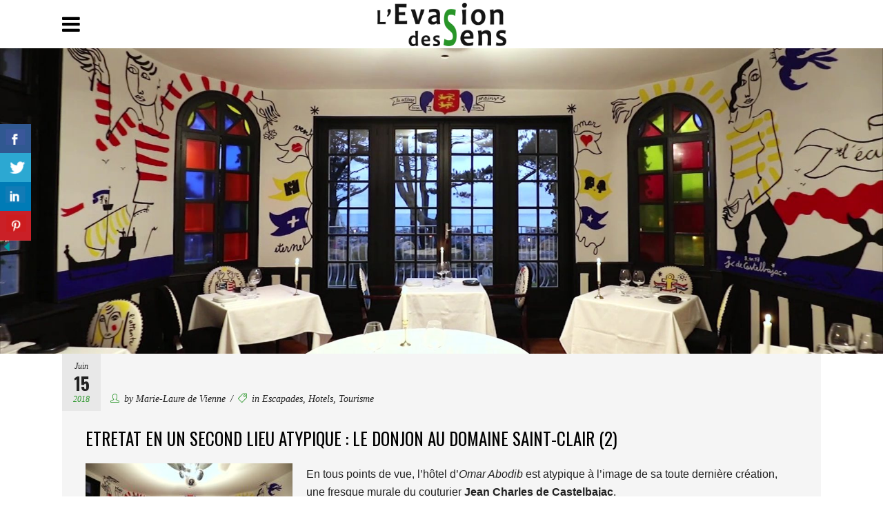

--- FILE ---
content_type: text/html; charset=UTF-8
request_url: https://www.levasiondessens.com/etretat-en-2-lieux-atypiques-le-donjon-au-domaine-saint-clair-2/
body_size: 17540
content:
<!DOCTYPE html>
<html lang="fr-FR">
<head>
        	
        <meta charset="UTF-8"/>
		
        <link rel="profile" href="http://gmpg.org/xfn/11"/>
        <link rel="pingback" href="https://www.levasiondessens.com/xmlrpc.php"/>
	            <meta name="viewport" content="width=device-width,initial-scale=1,user-scalable=no">
		
	<script type="application/javascript">var EdgefAjaxUrl = "https://www.levasiondessens.com/wp-admin/admin-ajax.php"</script><meta name='robots' content='index, follow, max-image-preview:large, max-snippet:-1, max-video-preview:-1' />
	<style>img:is([sizes="auto" i], [sizes^="auto," i]) { contain-intrinsic-size: 3000px 1500px }</style>
	
	<!-- This site is optimized with the Yoast SEO plugin v25.4 - https://yoast.com/wordpress/plugins/seo/ -->
	<title>Etretat en un second lieu atypique : Le Donjon au Domaine Saint-Clair (2) - L&#039;Evasion des Sens</title>
	<link rel="canonical" href="https://www.levasiondessens.com/etretat-en-2-lieux-atypiques-le-donjon-au-domaine-saint-clair-2/" />
	<meta property="og:locale" content="fr_FR" />
	<meta property="og:type" content="article" />
	<meta property="og:title" content="Etretat en un second lieu atypique : Le Donjon au Domaine Saint-Clair (2) - L&#039;Evasion des Sens" />
	<meta property="og:description" content="..." />
	<meta property="og:url" content="https://www.levasiondessens.com/etretat-en-2-lieux-atypiques-le-donjon-au-domaine-saint-clair-2/" />
	<meta property="og:site_name" content="L&#039;Evasion des Sens" />
	<meta property="article:published_time" content="2018-06-15T06:50:46+00:00" />
	<meta property="article:modified_time" content="2018-06-18T15:41:43+00:00" />
	<meta property="og:image" content="https://www.levasiondessens.com/wp-content/uploads/2018/02/c-astelbajac-entier-.jpg" />
	<meta property="og:image:width" content="1920" />
	<meta property="og:image:height" content="1080" />
	<meta property="og:image:type" content="image/jpeg" />
	<meta name="author" content="Marie-Laure de Vienne" />
	<meta name="twitter:card" content="summary_large_image" />
	<meta name="twitter:label1" content="Écrit par" />
	<meta name="twitter:data1" content="Marie-Laure de Vienne" />
	<meta name="twitter:label2" content="Durée de lecture estimée" />
	<meta name="twitter:data2" content="3 minutes" />
	<script type="application/ld+json" class="yoast-schema-graph">{"@context":"https://schema.org","@graph":[{"@type":"WebPage","@id":"https://www.levasiondessens.com/etretat-en-2-lieux-atypiques-le-donjon-au-domaine-saint-clair-2/","url":"https://www.levasiondessens.com/etretat-en-2-lieux-atypiques-le-donjon-au-domaine-saint-clair-2/","name":"Etretat en un second lieu atypique : Le Donjon au Domaine Saint-Clair (2) - L&#039;Evasion des Sens","isPartOf":{"@id":"https://www.levasiondessens.com/#website"},"primaryImageOfPage":{"@id":"https://www.levasiondessens.com/etretat-en-2-lieux-atypiques-le-donjon-au-domaine-saint-clair-2/#primaryimage"},"image":{"@id":"https://www.levasiondessens.com/etretat-en-2-lieux-atypiques-le-donjon-au-domaine-saint-clair-2/#primaryimage"},"thumbnailUrl":"https://www.levasiondessens.com/wp-content/uploads/2018/02/c-astelbajac-entier-.jpg","datePublished":"2018-06-15T06:50:46+00:00","dateModified":"2018-06-18T15:41:43+00:00","author":{"@id":"https://www.levasiondessens.com/#/schema/person/b8d332232c3cbcf0b8b072125f7c8e42"},"breadcrumb":{"@id":"https://www.levasiondessens.com/etretat-en-2-lieux-atypiques-le-donjon-au-domaine-saint-clair-2/#breadcrumb"},"inLanguage":"fr-FR","potentialAction":[{"@type":"ReadAction","target":["https://www.levasiondessens.com/etretat-en-2-lieux-atypiques-le-donjon-au-domaine-saint-clair-2/"]}]},{"@type":"ImageObject","inLanguage":"fr-FR","@id":"https://www.levasiondessens.com/etretat-en-2-lieux-atypiques-le-donjon-au-domaine-saint-clair-2/#primaryimage","url":"https://www.levasiondessens.com/wp-content/uploads/2018/02/c-astelbajac-entier-.jpg","contentUrl":"https://www.levasiondessens.com/wp-content/uploads/2018/02/c-astelbajac-entier-.jpg","width":1920,"height":1080},{"@type":"BreadcrumbList","@id":"https://www.levasiondessens.com/etretat-en-2-lieux-atypiques-le-donjon-au-domaine-saint-clair-2/#breadcrumb","itemListElement":[{"@type":"ListItem","position":1,"name":"Accueil","item":"https://www.levasiondessens.com/"},{"@type":"ListItem","position":2,"name":"Etretat en un second lieu atypique : Le Donjon au Domaine Saint-Clair (2)"}]},{"@type":"WebSite","@id":"https://www.levasiondessens.com/#website","url":"https://www.levasiondessens.com/","name":"L&#039;Evasion des Sens","description":"","potentialAction":[{"@type":"SearchAction","target":{"@type":"EntryPoint","urlTemplate":"https://www.levasiondessens.com/?s={search_term_string}"},"query-input":{"@type":"PropertyValueSpecification","valueRequired":true,"valueName":"search_term_string"}}],"inLanguage":"fr-FR"},{"@type":"Person","@id":"https://www.levasiondessens.com/#/schema/person/b8d332232c3cbcf0b8b072125f7c8e42","name":"Marie-Laure de Vienne","image":{"@type":"ImageObject","inLanguage":"fr-FR","@id":"https://www.levasiondessens.com/#/schema/person/image/","url":"https://secure.gravatar.com/avatar/1c860ad11065aeea092403564a8a9e7d0f75c07a7afa016d1dcbab509cde6ab0?s=96&d=mm&r=g","contentUrl":"https://secure.gravatar.com/avatar/1c860ad11065aeea092403564a8a9e7d0f75c07a7afa016d1dcbab509cde6ab0?s=96&d=mm&r=g","caption":"Marie-Laure de Vienne"},"sameAs":["https://www.levasiondessens.com"],"url":"https://www.levasiondessens.com/author/admin/"}]}</script>
	<!-- / Yoast SEO plugin. -->


<link rel='dns-prefetch' href='//maps.googleapis.com' />
<link rel='dns-prefetch' href='//fonts.googleapis.com' />
<link rel="alternate" type="application/rss+xml" title="L&#039;Evasion des Sens &raquo; Flux" href="https://www.levasiondessens.com/feed/" />
<link rel="alternate" type="application/rss+xml" title="L&#039;Evasion des Sens &raquo; Flux des commentaires" href="https://www.levasiondessens.com/comments/feed/" />
<link rel="alternate" type="application/rss+xml" title="L&#039;Evasion des Sens &raquo; Etretat en un second lieu atypique : Le Donjon au Domaine Saint-Clair (2) Flux des commentaires" href="https://www.levasiondessens.com/etretat-en-2-lieux-atypiques-le-donjon-au-domaine-saint-clair-2/feed/" />
<script type="text/javascript">
/* <![CDATA[ */
window._wpemojiSettings = {"baseUrl":"https:\/\/s.w.org\/images\/core\/emoji\/16.0.1\/72x72\/","ext":".png","svgUrl":"https:\/\/s.w.org\/images\/core\/emoji\/16.0.1\/svg\/","svgExt":".svg","source":{"concatemoji":"https:\/\/www.levasiondessens.com\/wp-includes\/js\/wp-emoji-release.min.js?ver=af9583b53fee3675a89a659acf66bee3"}};
/*! This file is auto-generated */
!function(s,n){var o,i,e;function c(e){try{var t={supportTests:e,timestamp:(new Date).valueOf()};sessionStorage.setItem(o,JSON.stringify(t))}catch(e){}}function p(e,t,n){e.clearRect(0,0,e.canvas.width,e.canvas.height),e.fillText(t,0,0);var t=new Uint32Array(e.getImageData(0,0,e.canvas.width,e.canvas.height).data),a=(e.clearRect(0,0,e.canvas.width,e.canvas.height),e.fillText(n,0,0),new Uint32Array(e.getImageData(0,0,e.canvas.width,e.canvas.height).data));return t.every(function(e,t){return e===a[t]})}function u(e,t){e.clearRect(0,0,e.canvas.width,e.canvas.height),e.fillText(t,0,0);for(var n=e.getImageData(16,16,1,1),a=0;a<n.data.length;a++)if(0!==n.data[a])return!1;return!0}function f(e,t,n,a){switch(t){case"flag":return n(e,"\ud83c\udff3\ufe0f\u200d\u26a7\ufe0f","\ud83c\udff3\ufe0f\u200b\u26a7\ufe0f")?!1:!n(e,"\ud83c\udde8\ud83c\uddf6","\ud83c\udde8\u200b\ud83c\uddf6")&&!n(e,"\ud83c\udff4\udb40\udc67\udb40\udc62\udb40\udc65\udb40\udc6e\udb40\udc67\udb40\udc7f","\ud83c\udff4\u200b\udb40\udc67\u200b\udb40\udc62\u200b\udb40\udc65\u200b\udb40\udc6e\u200b\udb40\udc67\u200b\udb40\udc7f");case"emoji":return!a(e,"\ud83e\udedf")}return!1}function g(e,t,n,a){var r="undefined"!=typeof WorkerGlobalScope&&self instanceof WorkerGlobalScope?new OffscreenCanvas(300,150):s.createElement("canvas"),o=r.getContext("2d",{willReadFrequently:!0}),i=(o.textBaseline="top",o.font="600 32px Arial",{});return e.forEach(function(e){i[e]=t(o,e,n,a)}),i}function t(e){var t=s.createElement("script");t.src=e,t.defer=!0,s.head.appendChild(t)}"undefined"!=typeof Promise&&(o="wpEmojiSettingsSupports",i=["flag","emoji"],n.supports={everything:!0,everythingExceptFlag:!0},e=new Promise(function(e){s.addEventListener("DOMContentLoaded",e,{once:!0})}),new Promise(function(t){var n=function(){try{var e=JSON.parse(sessionStorage.getItem(o));if("object"==typeof e&&"number"==typeof e.timestamp&&(new Date).valueOf()<e.timestamp+604800&&"object"==typeof e.supportTests)return e.supportTests}catch(e){}return null}();if(!n){if("undefined"!=typeof Worker&&"undefined"!=typeof OffscreenCanvas&&"undefined"!=typeof URL&&URL.createObjectURL&&"undefined"!=typeof Blob)try{var e="postMessage("+g.toString()+"("+[JSON.stringify(i),f.toString(),p.toString(),u.toString()].join(",")+"));",a=new Blob([e],{type:"text/javascript"}),r=new Worker(URL.createObjectURL(a),{name:"wpTestEmojiSupports"});return void(r.onmessage=function(e){c(n=e.data),r.terminate(),t(n)})}catch(e){}c(n=g(i,f,p,u))}t(n)}).then(function(e){for(var t in e)n.supports[t]=e[t],n.supports.everything=n.supports.everything&&n.supports[t],"flag"!==t&&(n.supports.everythingExceptFlag=n.supports.everythingExceptFlag&&n.supports[t]);n.supports.everythingExceptFlag=n.supports.everythingExceptFlag&&!n.supports.flag,n.DOMReady=!1,n.readyCallback=function(){n.DOMReady=!0}}).then(function(){return e}).then(function(){var e;n.supports.everything||(n.readyCallback(),(e=n.source||{}).concatemoji?t(e.concatemoji):e.wpemoji&&e.twemoji&&(t(e.twemoji),t(e.wpemoji)))}))}((window,document),window._wpemojiSettings);
/* ]]> */
</script>
<style id='wp-emoji-styles-inline-css' type='text/css'>

	img.wp-smiley, img.emoji {
		display: inline !important;
		border: none !important;
		box-shadow: none !important;
		height: 1em !important;
		width: 1em !important;
		margin: 0 0.07em !important;
		vertical-align: -0.1em !important;
		background: none !important;
		padding: 0 !important;
	}
</style>
<link rel='stylesheet' id='wp-block-library-css' href='https://www.levasiondessens.com/wp-includes/css/dist/block-library/style.min.css?ver=af9583b53fee3675a89a659acf66bee3' type='text/css' media='all' />
<style id='classic-theme-styles-inline-css' type='text/css'>
/*! This file is auto-generated */
.wp-block-button__link{color:#fff;background-color:#32373c;border-radius:9999px;box-shadow:none;text-decoration:none;padding:calc(.667em + 2px) calc(1.333em + 2px);font-size:1.125em}.wp-block-file__button{background:#32373c;color:#fff;text-decoration:none}
</style>
<style id='global-styles-inline-css' type='text/css'>
:root{--wp--preset--aspect-ratio--square: 1;--wp--preset--aspect-ratio--4-3: 4/3;--wp--preset--aspect-ratio--3-4: 3/4;--wp--preset--aspect-ratio--3-2: 3/2;--wp--preset--aspect-ratio--2-3: 2/3;--wp--preset--aspect-ratio--16-9: 16/9;--wp--preset--aspect-ratio--9-16: 9/16;--wp--preset--color--black: #000000;--wp--preset--color--cyan-bluish-gray: #abb8c3;--wp--preset--color--white: #ffffff;--wp--preset--color--pale-pink: #f78da7;--wp--preset--color--vivid-red: #cf2e2e;--wp--preset--color--luminous-vivid-orange: #ff6900;--wp--preset--color--luminous-vivid-amber: #fcb900;--wp--preset--color--light-green-cyan: #7bdcb5;--wp--preset--color--vivid-green-cyan: #00d084;--wp--preset--color--pale-cyan-blue: #8ed1fc;--wp--preset--color--vivid-cyan-blue: #0693e3;--wp--preset--color--vivid-purple: #9b51e0;--wp--preset--gradient--vivid-cyan-blue-to-vivid-purple: linear-gradient(135deg,rgba(6,147,227,1) 0%,rgb(155,81,224) 100%);--wp--preset--gradient--light-green-cyan-to-vivid-green-cyan: linear-gradient(135deg,rgb(122,220,180) 0%,rgb(0,208,130) 100%);--wp--preset--gradient--luminous-vivid-amber-to-luminous-vivid-orange: linear-gradient(135deg,rgba(252,185,0,1) 0%,rgba(255,105,0,1) 100%);--wp--preset--gradient--luminous-vivid-orange-to-vivid-red: linear-gradient(135deg,rgba(255,105,0,1) 0%,rgb(207,46,46) 100%);--wp--preset--gradient--very-light-gray-to-cyan-bluish-gray: linear-gradient(135deg,rgb(238,238,238) 0%,rgb(169,184,195) 100%);--wp--preset--gradient--cool-to-warm-spectrum: linear-gradient(135deg,rgb(74,234,220) 0%,rgb(151,120,209) 20%,rgb(207,42,186) 40%,rgb(238,44,130) 60%,rgb(251,105,98) 80%,rgb(254,248,76) 100%);--wp--preset--gradient--blush-light-purple: linear-gradient(135deg,rgb(255,206,236) 0%,rgb(152,150,240) 100%);--wp--preset--gradient--blush-bordeaux: linear-gradient(135deg,rgb(254,205,165) 0%,rgb(254,45,45) 50%,rgb(107,0,62) 100%);--wp--preset--gradient--luminous-dusk: linear-gradient(135deg,rgb(255,203,112) 0%,rgb(199,81,192) 50%,rgb(65,88,208) 100%);--wp--preset--gradient--pale-ocean: linear-gradient(135deg,rgb(255,245,203) 0%,rgb(182,227,212) 50%,rgb(51,167,181) 100%);--wp--preset--gradient--electric-grass: linear-gradient(135deg,rgb(202,248,128) 0%,rgb(113,206,126) 100%);--wp--preset--gradient--midnight: linear-gradient(135deg,rgb(2,3,129) 0%,rgb(40,116,252) 100%);--wp--preset--font-size--small: 13px;--wp--preset--font-size--medium: 20px;--wp--preset--font-size--large: 36px;--wp--preset--font-size--x-large: 42px;--wp--preset--spacing--20: 0.44rem;--wp--preset--spacing--30: 0.67rem;--wp--preset--spacing--40: 1rem;--wp--preset--spacing--50: 1.5rem;--wp--preset--spacing--60: 2.25rem;--wp--preset--spacing--70: 3.38rem;--wp--preset--spacing--80: 5.06rem;--wp--preset--shadow--natural: 6px 6px 9px rgba(0, 0, 0, 0.2);--wp--preset--shadow--deep: 12px 12px 50px rgba(0, 0, 0, 0.4);--wp--preset--shadow--sharp: 6px 6px 0px rgba(0, 0, 0, 0.2);--wp--preset--shadow--outlined: 6px 6px 0px -3px rgba(255, 255, 255, 1), 6px 6px rgba(0, 0, 0, 1);--wp--preset--shadow--crisp: 6px 6px 0px rgba(0, 0, 0, 1);}:where(.is-layout-flex){gap: 0.5em;}:where(.is-layout-grid){gap: 0.5em;}body .is-layout-flex{display: flex;}.is-layout-flex{flex-wrap: wrap;align-items: center;}.is-layout-flex > :is(*, div){margin: 0;}body .is-layout-grid{display: grid;}.is-layout-grid > :is(*, div){margin: 0;}:where(.wp-block-columns.is-layout-flex){gap: 2em;}:where(.wp-block-columns.is-layout-grid){gap: 2em;}:where(.wp-block-post-template.is-layout-flex){gap: 1.25em;}:where(.wp-block-post-template.is-layout-grid){gap: 1.25em;}.has-black-color{color: var(--wp--preset--color--black) !important;}.has-cyan-bluish-gray-color{color: var(--wp--preset--color--cyan-bluish-gray) !important;}.has-white-color{color: var(--wp--preset--color--white) !important;}.has-pale-pink-color{color: var(--wp--preset--color--pale-pink) !important;}.has-vivid-red-color{color: var(--wp--preset--color--vivid-red) !important;}.has-luminous-vivid-orange-color{color: var(--wp--preset--color--luminous-vivid-orange) !important;}.has-luminous-vivid-amber-color{color: var(--wp--preset--color--luminous-vivid-amber) !important;}.has-light-green-cyan-color{color: var(--wp--preset--color--light-green-cyan) !important;}.has-vivid-green-cyan-color{color: var(--wp--preset--color--vivid-green-cyan) !important;}.has-pale-cyan-blue-color{color: var(--wp--preset--color--pale-cyan-blue) !important;}.has-vivid-cyan-blue-color{color: var(--wp--preset--color--vivid-cyan-blue) !important;}.has-vivid-purple-color{color: var(--wp--preset--color--vivid-purple) !important;}.has-black-background-color{background-color: var(--wp--preset--color--black) !important;}.has-cyan-bluish-gray-background-color{background-color: var(--wp--preset--color--cyan-bluish-gray) !important;}.has-white-background-color{background-color: var(--wp--preset--color--white) !important;}.has-pale-pink-background-color{background-color: var(--wp--preset--color--pale-pink) !important;}.has-vivid-red-background-color{background-color: var(--wp--preset--color--vivid-red) !important;}.has-luminous-vivid-orange-background-color{background-color: var(--wp--preset--color--luminous-vivid-orange) !important;}.has-luminous-vivid-amber-background-color{background-color: var(--wp--preset--color--luminous-vivid-amber) !important;}.has-light-green-cyan-background-color{background-color: var(--wp--preset--color--light-green-cyan) !important;}.has-vivid-green-cyan-background-color{background-color: var(--wp--preset--color--vivid-green-cyan) !important;}.has-pale-cyan-blue-background-color{background-color: var(--wp--preset--color--pale-cyan-blue) !important;}.has-vivid-cyan-blue-background-color{background-color: var(--wp--preset--color--vivid-cyan-blue) !important;}.has-vivid-purple-background-color{background-color: var(--wp--preset--color--vivid-purple) !important;}.has-black-border-color{border-color: var(--wp--preset--color--black) !important;}.has-cyan-bluish-gray-border-color{border-color: var(--wp--preset--color--cyan-bluish-gray) !important;}.has-white-border-color{border-color: var(--wp--preset--color--white) !important;}.has-pale-pink-border-color{border-color: var(--wp--preset--color--pale-pink) !important;}.has-vivid-red-border-color{border-color: var(--wp--preset--color--vivid-red) !important;}.has-luminous-vivid-orange-border-color{border-color: var(--wp--preset--color--luminous-vivid-orange) !important;}.has-luminous-vivid-amber-border-color{border-color: var(--wp--preset--color--luminous-vivid-amber) !important;}.has-light-green-cyan-border-color{border-color: var(--wp--preset--color--light-green-cyan) !important;}.has-vivid-green-cyan-border-color{border-color: var(--wp--preset--color--vivid-green-cyan) !important;}.has-pale-cyan-blue-border-color{border-color: var(--wp--preset--color--pale-cyan-blue) !important;}.has-vivid-cyan-blue-border-color{border-color: var(--wp--preset--color--vivid-cyan-blue) !important;}.has-vivid-purple-border-color{border-color: var(--wp--preset--color--vivid-purple) !important;}.has-vivid-cyan-blue-to-vivid-purple-gradient-background{background: var(--wp--preset--gradient--vivid-cyan-blue-to-vivid-purple) !important;}.has-light-green-cyan-to-vivid-green-cyan-gradient-background{background: var(--wp--preset--gradient--light-green-cyan-to-vivid-green-cyan) !important;}.has-luminous-vivid-amber-to-luminous-vivid-orange-gradient-background{background: var(--wp--preset--gradient--luminous-vivid-amber-to-luminous-vivid-orange) !important;}.has-luminous-vivid-orange-to-vivid-red-gradient-background{background: var(--wp--preset--gradient--luminous-vivid-orange-to-vivid-red) !important;}.has-very-light-gray-to-cyan-bluish-gray-gradient-background{background: var(--wp--preset--gradient--very-light-gray-to-cyan-bluish-gray) !important;}.has-cool-to-warm-spectrum-gradient-background{background: var(--wp--preset--gradient--cool-to-warm-spectrum) !important;}.has-blush-light-purple-gradient-background{background: var(--wp--preset--gradient--blush-light-purple) !important;}.has-blush-bordeaux-gradient-background{background: var(--wp--preset--gradient--blush-bordeaux) !important;}.has-luminous-dusk-gradient-background{background: var(--wp--preset--gradient--luminous-dusk) !important;}.has-pale-ocean-gradient-background{background: var(--wp--preset--gradient--pale-ocean) !important;}.has-electric-grass-gradient-background{background: var(--wp--preset--gradient--electric-grass) !important;}.has-midnight-gradient-background{background: var(--wp--preset--gradient--midnight) !important;}.has-small-font-size{font-size: var(--wp--preset--font-size--small) !important;}.has-medium-font-size{font-size: var(--wp--preset--font-size--medium) !important;}.has-large-font-size{font-size: var(--wp--preset--font-size--large) !important;}.has-x-large-font-size{font-size: var(--wp--preset--font-size--x-large) !important;}
:where(.wp-block-post-template.is-layout-flex){gap: 1.25em;}:where(.wp-block-post-template.is-layout-grid){gap: 1.25em;}
:where(.wp-block-columns.is-layout-flex){gap: 2em;}:where(.wp-block-columns.is-layout-grid){gap: 2em;}
:root :where(.wp-block-pullquote){font-size: 1.5em;line-height: 1.6;}
</style>
<link rel='stylesheet' id='contact-form-7-css' href='https://www.levasiondessens.com/wp-content/plugins/contact-form-7/includes/css/styles.css?ver=6.1' type='text/css' media='all' />
<link rel='stylesheet' id='csbwf_sidebar_style-css' href='https://www.levasiondessens.com/wp-content/plugins/custom-share-buttons-with-floating-sidebar/css/csbwfs.css?ver=af9583b53fee3675a89a659acf66bee3' type='text/css' media='all' />
<link rel='stylesheet' id='kolumn-edge-default-style-css' href='https://www.levasiondessens.com/wp-content/themes/kolumn/style.css?ver=af9583b53fee3675a89a659acf66bee3' type='text/css' media='all' />
<link rel='stylesheet' id='kolumn-edge-child-style-css' href='https://www.levasiondessens.com/wp-content/themes/kolumn-child/style.css?ver=af9583b53fee3675a89a659acf66bee3' type='text/css' media='all' />
<link rel='stylesheet' id='kolumn-edge-modules-plugins-css' href='https://www.levasiondessens.com/wp-content/themes/kolumn/assets/css/plugins.min.css?ver=af9583b53fee3675a89a659acf66bee3' type='text/css' media='all' />
<link rel='stylesheet' id='kolumn-edge-modules-wpml-css' href='https://www.levasiondessens.com/wp-content/themes/kolumn/assets/css/wpml.min.css?ver=af9583b53fee3675a89a659acf66bee3' type='text/css' media='all' />
<link rel='stylesheet' id='kolumn-edge-modules-css' href='https://www.levasiondessens.com/wp-content/themes/kolumn/assets/css/modules.min.css?ver=af9583b53fee3675a89a659acf66bee3' type='text/css' media='all' />
<link rel='stylesheet' id='kolumn-edge-font_awesome-css' href='https://www.levasiondessens.com/wp-content/themes/kolumn/assets/css/font-awesome/css/font-awesome.min.css?ver=af9583b53fee3675a89a659acf66bee3' type='text/css' media='all' />
<link rel='stylesheet' id='kolumn-edge-font_elegant-css' href='https://www.levasiondessens.com/wp-content/themes/kolumn/assets/css/elegant-icons/style.min.css?ver=af9583b53fee3675a89a659acf66bee3' type='text/css' media='all' />
<link rel='stylesheet' id='kolumn-edge-ion_icons-css' href='https://www.levasiondessens.com/wp-content/themes/kolumn/assets/css/ion-icons/css/ionicons.min.css?ver=af9583b53fee3675a89a659acf66bee3' type='text/css' media='all' />
<link rel='stylesheet' id='kolumn-edge-linea_icons-css' href='https://www.levasiondessens.com/wp-content/themes/kolumn/assets/css/linea-icons/style.css?ver=af9583b53fee3675a89a659acf66bee3' type='text/css' media='all' />
<link rel='stylesheet' id='kolumn-edge-simple_line_icons-css' href='https://www.levasiondessens.com/wp-content/themes/kolumn/assets/css/simple-line-icons/simple-line-icons.css?ver=af9583b53fee3675a89a659acf66bee3' type='text/css' media='all' />
<link rel='stylesheet' id='kolumn-edge-dripicons-css' href='https://www.levasiondessens.com/wp-content/themes/kolumn/assets/css/dripicons/dripicons.css?ver=af9583b53fee3675a89a659acf66bee3' type='text/css' media='all' />
<link rel='stylesheet' id='kolumn-edge-blog-css' href='https://www.levasiondessens.com/wp-content/themes/kolumn/assets/css/blog.min.css?ver=af9583b53fee3675a89a659acf66bee3' type='text/css' media='all' />
<link rel='stylesheet' id='mediaelement-css' href='https://www.levasiondessens.com/wp-includes/js/mediaelement/mediaelementplayer-legacy.min.css?ver=4.2.17' type='text/css' media='all' />
<link rel='stylesheet' id='wp-mediaelement-css' href='https://www.levasiondessens.com/wp-includes/js/mediaelement/wp-mediaelement.min.css?ver=af9583b53fee3675a89a659acf66bee3' type='text/css' media='all' />
<link rel='stylesheet' id='kolumn-edge-style-dynamic-css' href='https://www.levasiondessens.com/wp-content/themes/kolumn/assets/css/style_dynamic.css?ver=1722365987' type='text/css' media='all' />
<link rel='stylesheet' id='kolumn-edge-modules-responsive-css' href='https://www.levasiondessens.com/wp-content/themes/kolumn/assets/css/modules-responsive.min.css?ver=af9583b53fee3675a89a659acf66bee3' type='text/css' media='all' />
<link rel='stylesheet' id='kolumn-edge-blog-responsive-css' href='https://www.levasiondessens.com/wp-content/themes/kolumn/assets/css/blog-responsive.min.css?ver=af9583b53fee3675a89a659acf66bee3' type='text/css' media='all' />
<link rel='stylesheet' id='kolumn-edge-style-dynamic-responsive-css' href='https://www.levasiondessens.com/wp-content/themes/kolumn/assets/css/style_dynamic_responsive.css?ver=1722365987' type='text/css' media='all' />
<link rel='stylesheet' id='js_composer_front-css' href='https://www.levasiondessens.com/wp-content/plugins/js_composer/assets/css/js_composer.min.css?ver=8.5' type='text/css' media='all' />
<link rel='stylesheet' id='kolumn-edge-google-fonts-css' href='https://fonts.googleapis.com/css?family=Oswald%3A100%2C100italic%2C200%2C200italic%2C300%2C300italic%2C400%2C400italic%2C500%2C500italic%2C600%2C600italic%2C700%2C700italic%2C800%2C800italic%2C900%2C900italic&#038;subset=latin%2Clatin-ext&#038;ver=1.0.0' type='text/css' media='all' />
<style id='akismet-widget-style-inline-css' type='text/css'>

			.a-stats {
				--akismet-color-mid-green: #357b49;
				--akismet-color-white: #fff;
				--akismet-color-light-grey: #f6f7f7;

				max-width: 350px;
				width: auto;
			}

			.a-stats * {
				all: unset;
				box-sizing: border-box;
			}

			.a-stats strong {
				font-weight: 600;
			}

			.a-stats a.a-stats__link,
			.a-stats a.a-stats__link:visited,
			.a-stats a.a-stats__link:active {
				background: var(--akismet-color-mid-green);
				border: none;
				box-shadow: none;
				border-radius: 8px;
				color: var(--akismet-color-white);
				cursor: pointer;
				display: block;
				font-family: -apple-system, BlinkMacSystemFont, 'Segoe UI', 'Roboto', 'Oxygen-Sans', 'Ubuntu', 'Cantarell', 'Helvetica Neue', sans-serif;
				font-weight: 500;
				padding: 12px;
				text-align: center;
				text-decoration: none;
				transition: all 0.2s ease;
			}

			/* Extra specificity to deal with TwentyTwentyOne focus style */
			.widget .a-stats a.a-stats__link:focus {
				background: var(--akismet-color-mid-green);
				color: var(--akismet-color-white);
				text-decoration: none;
			}

			.a-stats a.a-stats__link:hover {
				filter: brightness(110%);
				box-shadow: 0 4px 12px rgba(0, 0, 0, 0.06), 0 0 2px rgba(0, 0, 0, 0.16);
			}

			.a-stats .count {
				color: var(--akismet-color-white);
				display: block;
				font-size: 1.5em;
				line-height: 1.4;
				padding: 0 13px;
				white-space: nowrap;
			}
		
</style>
<script type="text/javascript" src="https://www.levasiondessens.com/wp-includes/js/jquery/jquery.min.js?ver=3.7.1" id="jquery-core-js"></script>
<script type="text/javascript" id="jquery-core-js-after">
/* <![CDATA[ */

	  var windWidth=jQuery( window ).width();
	  //alert(windWidth);
	  var animateWidth;
	  var defaultAnimateWidth;	jQuery(document).ready(function() { 
	animateWidth="55";
    defaultAnimateWidth= animateWidth-10;
	animateHeight="49";
	defaultAnimateHeight= animateHeight-2;jQuery("div.csbwfsbtns a").hover(function(){
  jQuery(this).animate({width:animateWidth});
  },function(){
    jQuery(this).stop( true, true ).animate({width:defaultAnimateWidth});
  });jQuery("div.csbwfs-show").hide();
  jQuery("div.csbwfs-show a").click(function(){
    jQuery("div#csbwfs-social-inner").show(500);
     jQuery("div.csbwfs-show").hide(500);
    jQuery("div.csbwfs-hide").show(500);
    csbwfsSetCookie("csbwfs_show_hide_status","active","1");
  });
  
  jQuery("div.csbwfs-hide a").click(function(){
     jQuery("div.csbwfs-show").show(500);
      jQuery("div.csbwfs-hide").hide(500);
     jQuery("div#csbwfs-social-inner").hide(500);
     csbwfsSetCookie("csbwfs_show_hide_status","in_active","1");
  });var button_status=csbwfsGetCookie("csbwfs_show_hide_status");
    if (button_status =="in_active") {
      jQuery("div.csbwfs-show").show();
      jQuery("div.csbwfs-hide").hide();
     jQuery("div#csbwfs-social-inner").hide();
    } else {
      jQuery("div#csbwfs-social-inner").show();
     jQuery("div.csbwfs-show").hide();
    jQuery("div.csbwfs-hide").show();
    }});
 csbwfsCheckCookie();function csbwfsSetCookie(cname,cvalue,exdays) {
    var d = new Date();
    d.setTime(d.getTime() + (exdays*24*60*60*1000));
    var expires = "expires=" + d.toGMTString();
    document.cookie = cname+"="+cvalue+"; "+expires;
}

function csbwfsGetCookie(cname) {
    var name = cname + "=";
    var ca = document.cookie.split(';');
    for(var i=0; i<ca.length; i++) {
        var c = ca[i];
        while (c.charAt(0)==' ') c = c.substring(1);
        if (c.indexOf(name) != -1) {
            return c.substring(name.length, c.length);
        }
    }
    return "";
}

function csbwfsCheckCookie() {
	var hideshowhide = ""
    var button_status=csbwfsGetCookie("csbwfs_show_hide_status");
    if (button_status != "") {
        
    } else {
        csbwfsSetCookie("csbwfs_show_hide_status", "active",1);
    }
    if(hideshowhide=="yes")
    {
    csbwfsSetCookie("csbwfs_show_hide_status", "active",0);
    }
}
/* ]]> */
</script>
<script type="text/javascript" src="https://www.levasiondessens.com/wp-includes/js/jquery/jquery-migrate.min.js?ver=3.4.1" id="jquery-migrate-js"></script>
<script type="text/javascript" src="https://www.levasiondessens.com/wp-includes/js/wp-embed.min.js?ver=af9583b53fee3675a89a659acf66bee3" id="wp-embed-js" defer="defer" data-wp-strategy="defer"></script>
<script></script><link rel="https://api.w.org/" href="https://www.levasiondessens.com/wp-json/" /><link rel="alternate" title="JSON" type="application/json" href="https://www.levasiondessens.com/wp-json/wp/v2/posts/16634" /><link rel="EditURI" type="application/rsd+xml" title="RSD" href="https://www.levasiondessens.com/xmlrpc.php?rsd" />

<link rel='shortlink' href='https://www.levasiondessens.com/?p=16634' />
<link rel="alternate" title="oEmbed (JSON)" type="application/json+oembed" href="https://www.levasiondessens.com/wp-json/oembed/1.0/embed?url=https%3A%2F%2Fwww.levasiondessens.com%2Fetretat-en-2-lieux-atypiques-le-donjon-au-domaine-saint-clair-2%2F" />
<link rel="alternate" title="oEmbed (XML)" type="text/xml+oembed" href="https://www.levasiondessens.com/wp-json/oembed/1.0/embed?url=https%3A%2F%2Fwww.levasiondessens.com%2Fetretat-en-2-lieux-atypiques-le-donjon-au-domaine-saint-clair-2%2F&#038;format=xml" />

		<!-- GA Google Analytics @ https://m0n.co/ga -->
		<script>
			(function(i,s,o,g,r,a,m){i['GoogleAnalyticsObject']=r;i[r]=i[r]||function(){
			(i[r].q=i[r].q||[]).push(arguments)},i[r].l=1*new Date();a=s.createElement(o),
			m=s.getElementsByTagName(o)[0];a.async=1;a.src=g;m.parentNode.insertBefore(a,m)
			})(window,document,'script','https://www.google-analytics.com/analytics.js','ga');
			ga('create', 'UA-55450162-1', 'auto');
			ga('send', 'pageview');
		</script>

	<meta name="generator" content="Powered by WPBakery Page Builder - drag and drop page builder for WordPress."/>
<style type="text/css" id="kolumn_edge-custom-css">.home .owl-carousel .owl-item {
  height: 60vh;
}

.home .edgtf-post-text-inner p{
  display: none;
}

.edgtf-post-image {
  text-align: center;
}

.edgtf-blog-slider-outer .edgtf-blog-slider .edgtf-blog-carousel-item.edgtf-type-slider .edgtf-blog-slide-post-info {
    text-shadow: 0px 1px 2px gray;
}

footer .widget .edgtf-footer-widget-title{
color: #000;
}

@media only screen and (max-width: 1024px){
.edgtf-mobile-header {
    display: none !important;
}
.edgtf-page-header {
    display: block !important;
}
}
@media only screen and (max-width: 1400px){
.edgtf-mobile-header {
    display: block !important;
}
.edgtf-page-header {
    display: none !important;
}
}</style><noscript><style> .wpb_animate_when_almost_visible { opacity: 1; }</style></noscript></head>

<body class="wp-singular post-template-default single single-post postid-16634 single-format-standard wp-theme-kolumn wp-child-theme-kolumn-child edgt-core-1.2 kolumn child-child-ver-1.0.0 kolumn-ver-1.4  ajax edgtf-theme-skin-light edgtf-blog-installed edgtf-header-standard edgtf-fixed-on-scroll edgtf-default-mobile-header edgtf-sticky-up-mobile-header edgtf-animate-drop-down edgtf-search-covers-header wpb-js-composer js-comp-ver-8.5 vc_responsive">



<div class="edgtf-wrapper">
    <div class="edgtf-wrapper-inner">
        
<header class="edgtf-page-header">
            <div class="edgtf-fixed-wrapper">
        <div class="edgtf-menu-area" >
        			<form action="https://www.levasiondessens.com/" class="edgtf-search-cover" method="get">
    <div class="edgtf-form-holder-outer">
        <div class="edgtf-form-holder">
            <div class="edgtf-form-holder-inner">
                <input type="text" placeholder="Search" name="s" class="edgtf-search-field" autocomplete="off"/>
            </div>
        </div>
    </div>
    <input type="submit" class="edgtf-search-submit" value=""/>
</form>            <div class="edgtf-vertical-align-containers">
                <div class="edgtf-position-left">
                    <div class="edgtf-position-left-inner">
                        
    <div class="edgtf-logo-wrapper">
        <a href="https://www.levasiondessens.com/" style="height: 171px;">
            <img class="edgtf-normal-logo" src="https://www.levasiondessens.com/wp-content/uploads/2024/07/logo.png" alt="Logo"/>
			                <img class="edgtf-dark-logo" src="https://www.levasiondessens.com/wp-content/uploads/2024/07/logo.png" alt="Dark Logo"/>			                <img class="edgtf-light-logo" src="https://www.levasiondessens.com/wp-content/uploads/2024/07/logo.png" alt="Light Logo"/>        </a>
    </div>

                    </div>
                </div>
                <div class="edgtf-position-center">
                    <div class="edgtf-position-center-inner">
						
<nav class="edgtf-main-menu edgtf-drop-down edgtf-default-nav">
    <ul id="menu-menu-principal" class="clearfix"><li id="nav-menu-item-11027" class="menu-item menu-item-type-post_type menu-item-object-page menu-item-home  narrow"></li>
<li id="nav-menu-item-179" class="menu-item menu-item-type-taxonomy menu-item-object-category current-post-ancestor current-menu-parent current-post-parent menu-item-has-children  has_sub narrow"><a href="https://www.levasiondessens.com/category/tourisme/" class=""><span class="item_outer"><span class="item_inner"><span class="menu_icon_wrapper"><i class="menu_icon null fa"></i></span><span class="item_text">Tourisme</span></span><span class="plus"></span></span></a>
<div class="second"><div class="inner"><ul>
	<li id="nav-menu-item-225" class="menu-item menu-item-type-taxonomy menu-item-object-category "><a href="https://www.levasiondessens.com/category/tourisme/sites-industriels/" class=""><span class="item_outer"><span class="item_inner"><span class="menu_icon_wrapper"><i class="menu_icon null fa"></i></span><span class="item_text">Sites industriels</span></span><span class="plus"></span></span></a></li>
	<li id="nav-menu-item-224" class="menu-item menu-item-type-taxonomy menu-item-object-category "><a href="https://www.levasiondessens.com/category/tourisme/musees/" class=""><span class="item_outer"><span class="item_inner"><span class="menu_icon_wrapper"><i class="menu_icon null fa"></i></span><span class="item_text">Musées</span></span><span class="plus"></span></span></a></li>
	<li id="nav-menu-item-222" class="menu-item menu-item-type-taxonomy menu-item-object-category "><a href="https://www.levasiondessens.com/category/loisirs-culture/expositions/" class=""><span class="item_outer"><span class="item_inner"><span class="menu_icon_wrapper"><i class="menu_icon null fa"></i></span><span class="item_text">Expositions</span></span><span class="plus"></span></span></a></li>
	<li id="nav-menu-item-159" class="menu-item menu-item-type-taxonomy menu-item-object-category current-post-ancestor current-menu-parent current-post-parent "><a href="https://www.levasiondessens.com/category/tourisme/hotels/" class=""><span class="item_outer"><span class="item_inner"><span class="menu_icon_wrapper"><i class="menu_icon null fa"></i></span><span class="item_text">Hotels</span></span><span class="plus"></span></span></a></li>
	<li id="nav-menu-item-221" class="menu-item menu-item-type-taxonomy menu-item-object-category current-post-ancestor current-menu-parent current-post-parent "><a href="https://www.levasiondessens.com/category/tourisme/escapades/" class=""><span class="item_outer"><span class="item_inner"><span class="menu_icon_wrapper"><i class="menu_icon null fa"></i></span><span class="item_text">Escapades</span></span><span class="plus"></span></span></a></li>
</ul></div></div>
</li>
<li id="nav-menu-item-636" class="menu-item menu-item-type-taxonomy menu-item-object-category menu-item-has-children  has_sub narrow"><a href="https://www.levasiondessens.com/category/beaute/" class=""><span class="item_outer"><span class="item_inner"><span class="menu_icon_wrapper"><i class="menu_icon null fa"></i></span><span class="item_text">Beauté</span></span><span class="plus"></span></span></a>
<div class="second"><div class="inner"><ul>
	<li id="nav-menu-item-1989" class="menu-item menu-item-type-taxonomy menu-item-object-category "><a href="https://www.levasiondessens.com/category/beaute/coup-de-coeur-du-mois/" class=""><span class="item_outer"><span class="item_inner"><span class="menu_icon_wrapper"><i class="menu_icon null fa"></i></span><span class="item_text">Coup de coeur du mois</span></span><span class="plus"></span></span></a></li>
	<li id="nav-menu-item-2027" class="menu-item menu-item-type-taxonomy menu-item-object-category "><a href="https://www.levasiondessens.com/category/beaute/une-recente-deception/" class=""><span class="item_outer"><span class="item_inner"><span class="menu_icon_wrapper"><i class="menu_icon null fa"></i></span><span class="item_text">Une récente déception</span></span><span class="plus"></span></span></a></li>
	<li id="nav-menu-item-212" class="menu-item menu-item-type-taxonomy menu-item-object-category "><a href="https://www.levasiondessens.com/category/beaute/maquillage/" class=""><span class="item_outer"><span class="item_inner"><span class="menu_icon_wrapper"><i class="menu_icon null fa"></i></span><span class="item_text">Maquillage</span></span><span class="plus"></span></span></a></li>
	<li id="nav-menu-item-213" class="menu-item menu-item-type-taxonomy menu-item-object-category "><a href="https://www.levasiondessens.com/category/beaute/parfums/" class=""><span class="item_outer"><span class="item_inner"><span class="menu_icon_wrapper"><i class="menu_icon null fa"></i></span><span class="item_text">Parfums</span></span><span class="plus"></span></span></a></li>
	<li id="nav-menu-item-158" class="menu-item menu-item-type-taxonomy menu-item-object-category "><a href="https://www.levasiondessens.com/category/beaute/soins/" class=""><span class="item_outer"><span class="item_inner"><span class="menu_icon_wrapper"><i class="menu_icon null fa"></i></span><span class="item_text">Soins</span></span><span class="plus"></span></span></a></li>
	<li id="nav-menu-item-215" class="menu-item menu-item-type-taxonomy menu-item-object-category "><a href="https://www.levasiondessens.com/category/beaute/spas-et-instituts/" class=""><span class="item_outer"><span class="item_inner"><span class="menu_icon_wrapper"><i class="menu_icon null fa"></i></span><span class="item_text">Spas et Instituts</span></span><span class="plus"></span></span></a></li>
</ul></div></div>
</li>
<li id="nav-menu-item-2023" class="menu-item menu-item-type-taxonomy menu-item-object-category menu-item-has-children  has_sub narrow"><a href="https://www.levasiondessens.com/category/gastronomie/" class=""><span class="item_outer"><span class="item_inner"><span class="menu_icon_wrapper"><i class="menu_icon null fa"></i></span><span class="item_text">Gastronomie</span></span><span class="plus"></span></span></a>
<div class="second"><div class="inner"><ul>
	<li id="nav-menu-item-2028" class="menu-item menu-item-type-taxonomy menu-item-object-category "><a href="https://www.levasiondessens.com/category/gastronomie/mon-dernier-peche-mignon/" class=""><span class="item_outer"><span class="item_inner"><span class="menu_icon_wrapper"><i class="menu_icon null fa"></i></span><span class="item_text">Mon dernier péché mignon</span></span><span class="plus"></span></span></a></li>
	<li id="nav-menu-item-216" class="menu-item menu-item-type-taxonomy menu-item-object-category "><a href="https://www.levasiondessens.com/category/gastronomie/banc-d-essai/" class=""><span class="item_outer"><span class="item_inner"><span class="menu_icon_wrapper"><i class="menu_icon null fa"></i></span><span class="item_text">Banc d&rsquo;essai</span></span><span class="plus"></span></span></a></li>
	<li id="nav-menu-item-217" class="menu-item menu-item-type-taxonomy menu-item-object-category "><a href="https://www.levasiondessens.com/category/gastronomie/cave/" class=""><span class="item_outer"><span class="item_inner"><span class="menu_icon_wrapper"><i class="menu_icon null fa"></i></span><span class="item_text">Cave</span></span><span class="plus"></span></span></a></li>
	<li id="nav-menu-item-218" class="menu-item menu-item-type-taxonomy menu-item-object-category "><a href="https://www.levasiondessens.com/category/gastronomie/nouveaux-produits/" class=""><span class="item_outer"><span class="item_inner"><span class="menu_icon_wrapper"><i class="menu_icon null fa"></i></span><span class="item_text">Nouveaux Produits</span></span><span class="plus"></span></span></a></li>
	<li id="nav-menu-item-219" class="menu-item menu-item-type-taxonomy menu-item-object-category "><a href="https://www.levasiondessens.com/category/gastronomie/recettes/" class=""><span class="item_outer"><span class="item_inner"><span class="menu_icon_wrapper"><i class="menu_icon null fa"></i></span><span class="item_text">Recettes</span></span><span class="plus"></span></span></a></li>
	<li id="nav-menu-item-220" class="menu-item menu-item-type-taxonomy menu-item-object-category "><a href="https://www.levasiondessens.com/category/gastronomie/restaurants/" class=""><span class="item_outer"><span class="item_inner"><span class="menu_icon_wrapper"><i class="menu_icon null fa"></i></span><span class="item_text">Restaurants</span></span><span class="plus"></span></span></a></li>
</ul></div></div>
</li>
<li id="nav-menu-item-3618" class="menu-item menu-item-type-taxonomy menu-item-object-category menu-item-has-children  has_sub narrow"><a href="https://www.levasiondessens.com/category/art-de-vivre/" class=""><span class="item_outer"><span class="item_inner"><span class="menu_icon_wrapper"><i class="menu_icon null fa"></i></span><span class="item_text">Art de vivre</span></span><span class="plus"></span></span></a>
<div class="second"><div class="inner"><ul>
	<li id="nav-menu-item-3619" class="menu-item menu-item-type-taxonomy menu-item-object-category "><a href="https://www.levasiondessens.com/category/art-de-vivre/bijouterie-joaillerie/" class=""><span class="item_outer"><span class="item_inner"><span class="menu_icon_wrapper"><i class="menu_icon null fa"></i></span><span class="item_text">Bijouterie Joaillerie</span></span><span class="plus"></span></span></a></li>
	<li id="nav-menu-item-3620" class="menu-item menu-item-type-taxonomy menu-item-object-category "><a href="https://www.levasiondessens.com/category/art-de-vivre/decoration/" class=""><span class="item_outer"><span class="item_inner"><span class="menu_icon_wrapper"><i class="menu_icon null fa"></i></span><span class="item_text">Décoration</span></span><span class="plus"></span></span></a></li>
	<li id="nav-menu-item-3621" class="menu-item menu-item-type-taxonomy menu-item-object-category "><a href="https://www.levasiondessens.com/category/art-de-vivre/mode/" class=""><span class="item_outer"><span class="item_inner"><span class="menu_icon_wrapper"><i class="menu_icon null fa"></i></span><span class="item_text">Mode</span></span><span class="plus"></span></span></a></li>
</ul></div></div>
</li>
<li id="nav-menu-item-3622" class="menu-item menu-item-type-taxonomy menu-item-object-category menu-item-has-children  has_sub narrow"><a href="https://www.levasiondessens.com/category/loisirs-culture/" class=""><span class="item_outer"><span class="item_inner"><span class="menu_icon_wrapper"><i class="menu_icon null fa"></i></span><span class="item_text">Loisirs &amp; Culture</span></span><span class="plus"></span></span></a>
<div class="second"><div class="inner"><ul>
	<li id="nav-menu-item-3623" class="menu-item menu-item-type-taxonomy menu-item-object-category "><a href="https://www.levasiondessens.com/category/loisirs-culture/cinema/" class=""><span class="item_outer"><span class="item_inner"><span class="menu_icon_wrapper"><i class="menu_icon null fa"></i></span><span class="item_text">Cinéma</span></span><span class="plus"></span></span></a></li>
	<li id="nav-menu-item-3624" class="menu-item menu-item-type-taxonomy menu-item-object-category "><a href="https://www.levasiondessens.com/category/loisirs-culture/danse/" class=""><span class="item_outer"><span class="item_inner"><span class="menu_icon_wrapper"><i class="menu_icon null fa"></i></span><span class="item_text">Danse</span></span><span class="plus"></span></span></a></li>
	<li id="nav-menu-item-3625" class="menu-item menu-item-type-taxonomy menu-item-object-category "><a href="https://www.levasiondessens.com/category/loisirs-culture/expositions/" class=""><span class="item_outer"><span class="item_inner"><span class="menu_icon_wrapper"><i class="menu_icon null fa"></i></span><span class="item_text">Expositions</span></span><span class="plus"></span></span></a></li>
	<li id="nav-menu-item-3626" class="menu-item menu-item-type-taxonomy menu-item-object-category "><a href="https://www.levasiondessens.com/category/loisirs-culture/livres/" class=""><span class="item_outer"><span class="item_inner"><span class="menu_icon_wrapper"><i class="menu_icon null fa"></i></span><span class="item_text">Livres</span></span><span class="plus"></span></span></a></li>
	<li id="nav-menu-item-3627" class="menu-item menu-item-type-taxonomy menu-item-object-category "><a href="https://www.levasiondessens.com/category/loisirs-culture/musique/" class=""><span class="item_outer"><span class="item_inner"><span class="menu_icon_wrapper"><i class="menu_icon null fa"></i></span><span class="item_text">Musique</span></span><span class="plus"></span></span></a></li>
	<li id="nav-menu-item-3628" class="menu-item menu-item-type-taxonomy menu-item-object-category "><a href="https://www.levasiondessens.com/category/loisirs-culture/theatre/" class=""><span class="item_outer"><span class="item_inner"><span class="menu_icon_wrapper"><i class="menu_icon null fa"></i></span><span class="item_text">Théâtre</span></span><span class="plus"></span></span></a></li>
</ul></div></div>
</li>
<li id="nav-menu-item-3629" class="menu-item menu-item-type-post_type menu-item-object-page  narrow"><a href="https://www.levasiondessens.com/me-contacter/" class=""><span class="item_outer"><span class="item_inner"><span class="menu_icon_wrapper"><i class="menu_icon null fa"></i></span><span class="item_text">Me contacter</span></span><span class="plus"></span></span></a></li>
<li id="nav-menu-item-1504" class="menu-item menu-item-type-post_type menu-item-object-page  narrow"><a href="https://www.levasiondessens.com/newsletter-2/" class=""><span class="item_outer"><span class="item_inner"><span class="menu_icon_wrapper"><i class="menu_icon null fa"></i></span><span class="item_text">Newsletter</span></span><span class="plus"></span></span></a></li>
<li id="nav-menu-item-41200" class="menu-item menu-item-type-taxonomy menu-item-object-category  narrow"><a href="https://www.levasiondessens.com/category/belgique/" class=""><span class="item_outer"><span class="item_inner"><span class="menu_icon_wrapper"><i class="menu_icon blank fa"></i></span><span class="item_text">Belgique</span></span><span class="plus"></span></span></a></li>
</ul></nav>

                    </div>
                </div>
				<div class="edgtf-position-right">
                    <div class="edgtf-position-right-inner">
													
        <a 			data-icon-close-same-position="yes"			style="font-size: 20px"			class="edgtf-search-opener" href="javascript:void(0)">
			<i class="edgtf-icon-font-awesome fa fa-search " ></i>        </a>
									                    </div>
                </div>
            </div>
            </div>
            </div>
        </header>


    <header class="edgtf-mobile-header">
        <div class="edgtf-mobile-header-inner">
			            <div class="edgtf-mobile-header-holder">
                <div class="edgtf-grid">
                    <div class="edgtf-vertical-align-containers">
						                            <div class="edgtf-mobile-menu-opener">
                                <a href="javascript:void(0)">
                    <span class="edgtf-mobile-opener-icon-holder">
                        <i class="edgtf-icon-font-awesome fa fa-bars " ></i>                    </span>
                                </a>
                            </div>
												                            <div class="edgtf-position-center">
                                <div class="edgtf-position-center-inner">
									
    <div class="edgtf-mobile-logo-wrapper">
        <a href="https://www.levasiondessens.com/" style="height: 171px">
            <img src="https://www.levasiondessens.com/wp-content/uploads/2024/07/logo.png" alt="Mobile logo"/>
        </a>
    </div>

                                </div>
                            </div>
						                        <div class="edgtf-position-right">
                            <div class="edgtf-position-right-inner">
								                            </div>
                        </div>
                    </div> <!-- close .edgtf-vertical-align-containers -->
                </div>
            </div>
			
    <nav class="edgtf-mobile-nav" role="navigation" aria-label="Mobile Menu">
        <div class="edgtf-grid">
			<ul id="menu-menu-principal-1" class=""><li id="mobile-menu-item-11027" class="menu-item menu-item-type-post_type menu-item-object-page menu-item-home "></li>
<li id="mobile-menu-item-179" class="menu-item menu-item-type-taxonomy menu-item-object-category current-post-ancestor current-menu-parent current-post-parent menu-item-has-children  has_sub"><a href="https://www.levasiondessens.com/category/tourisme/" class=""><span>Tourisme</span></a><span class="mobile_arrow"><i class="edgtf-sub-arrow fa fa-angle-right"></i><i class="fa fa-angle-down"></i></span>
<ul class="sub_menu">
	<li id="mobile-menu-item-225" class="menu-item menu-item-type-taxonomy menu-item-object-category "><a href="https://www.levasiondessens.com/category/tourisme/sites-industriels/" class=""><span>Sites industriels</span></a></li>
	<li id="mobile-menu-item-224" class="menu-item menu-item-type-taxonomy menu-item-object-category "><a href="https://www.levasiondessens.com/category/tourisme/musees/" class=""><span>Musées</span></a></li>
	<li id="mobile-menu-item-222" class="menu-item menu-item-type-taxonomy menu-item-object-category "><a href="https://www.levasiondessens.com/category/loisirs-culture/expositions/" class=""><span>Expositions</span></a></li>
	<li id="mobile-menu-item-159" class="menu-item menu-item-type-taxonomy menu-item-object-category current-post-ancestor current-menu-parent current-post-parent "><a href="https://www.levasiondessens.com/category/tourisme/hotels/" class=""><span>Hotels</span></a></li>
	<li id="mobile-menu-item-221" class="menu-item menu-item-type-taxonomy menu-item-object-category current-post-ancestor current-menu-parent current-post-parent "><a href="https://www.levasiondessens.com/category/tourisme/escapades/" class=""><span>Escapades</span></a></li>
</ul>
</li>
<li id="mobile-menu-item-636" class="menu-item menu-item-type-taxonomy menu-item-object-category menu-item-has-children  has_sub"><a href="https://www.levasiondessens.com/category/beaute/" class=""><span>Beauté</span></a><span class="mobile_arrow"><i class="edgtf-sub-arrow fa fa-angle-right"></i><i class="fa fa-angle-down"></i></span>
<ul class="sub_menu">
	<li id="mobile-menu-item-1989" class="menu-item menu-item-type-taxonomy menu-item-object-category "><a href="https://www.levasiondessens.com/category/beaute/coup-de-coeur-du-mois/" class=""><span>Coup de coeur du mois</span></a></li>
	<li id="mobile-menu-item-2027" class="menu-item menu-item-type-taxonomy menu-item-object-category "><a href="https://www.levasiondessens.com/category/beaute/une-recente-deception/" class=""><span>Une récente déception</span></a></li>
	<li id="mobile-menu-item-212" class="menu-item menu-item-type-taxonomy menu-item-object-category "><a href="https://www.levasiondessens.com/category/beaute/maquillage/" class=""><span>Maquillage</span></a></li>
	<li id="mobile-menu-item-213" class="menu-item menu-item-type-taxonomy menu-item-object-category "><a href="https://www.levasiondessens.com/category/beaute/parfums/" class=""><span>Parfums</span></a></li>
	<li id="mobile-menu-item-158" class="menu-item menu-item-type-taxonomy menu-item-object-category "><a href="https://www.levasiondessens.com/category/beaute/soins/" class=""><span>Soins</span></a></li>
	<li id="mobile-menu-item-215" class="menu-item menu-item-type-taxonomy menu-item-object-category "><a href="https://www.levasiondessens.com/category/beaute/spas-et-instituts/" class=""><span>Spas et Instituts</span></a></li>
</ul>
</li>
<li id="mobile-menu-item-2023" class="menu-item menu-item-type-taxonomy menu-item-object-category menu-item-has-children  has_sub"><a href="https://www.levasiondessens.com/category/gastronomie/" class=""><span>Gastronomie</span></a><span class="mobile_arrow"><i class="edgtf-sub-arrow fa fa-angle-right"></i><i class="fa fa-angle-down"></i></span>
<ul class="sub_menu">
	<li id="mobile-menu-item-2028" class="menu-item menu-item-type-taxonomy menu-item-object-category "><a href="https://www.levasiondessens.com/category/gastronomie/mon-dernier-peche-mignon/" class=""><span>Mon dernier péché mignon</span></a></li>
	<li id="mobile-menu-item-216" class="menu-item menu-item-type-taxonomy menu-item-object-category "><a href="https://www.levasiondessens.com/category/gastronomie/banc-d-essai/" class=""><span>Banc d&rsquo;essai</span></a></li>
	<li id="mobile-menu-item-217" class="menu-item menu-item-type-taxonomy menu-item-object-category "><a href="https://www.levasiondessens.com/category/gastronomie/cave/" class=""><span>Cave</span></a></li>
	<li id="mobile-menu-item-218" class="menu-item menu-item-type-taxonomy menu-item-object-category "><a href="https://www.levasiondessens.com/category/gastronomie/nouveaux-produits/" class=""><span>Nouveaux Produits</span></a></li>
	<li id="mobile-menu-item-219" class="menu-item menu-item-type-taxonomy menu-item-object-category "><a href="https://www.levasiondessens.com/category/gastronomie/recettes/" class=""><span>Recettes</span></a></li>
	<li id="mobile-menu-item-220" class="menu-item menu-item-type-taxonomy menu-item-object-category "><a href="https://www.levasiondessens.com/category/gastronomie/restaurants/" class=""><span>Restaurants</span></a></li>
</ul>
</li>
<li id="mobile-menu-item-3618" class="menu-item menu-item-type-taxonomy menu-item-object-category menu-item-has-children  has_sub"><a href="https://www.levasiondessens.com/category/art-de-vivre/" class=""><span>Art de vivre</span></a><span class="mobile_arrow"><i class="edgtf-sub-arrow fa fa-angle-right"></i><i class="fa fa-angle-down"></i></span>
<ul class="sub_menu">
	<li id="mobile-menu-item-3619" class="menu-item menu-item-type-taxonomy menu-item-object-category "><a href="https://www.levasiondessens.com/category/art-de-vivre/bijouterie-joaillerie/" class=""><span>Bijouterie Joaillerie</span></a></li>
	<li id="mobile-menu-item-3620" class="menu-item menu-item-type-taxonomy menu-item-object-category "><a href="https://www.levasiondessens.com/category/art-de-vivre/decoration/" class=""><span>Décoration</span></a></li>
	<li id="mobile-menu-item-3621" class="menu-item menu-item-type-taxonomy menu-item-object-category "><a href="https://www.levasiondessens.com/category/art-de-vivre/mode/" class=""><span>Mode</span></a></li>
</ul>
</li>
<li id="mobile-menu-item-3622" class="menu-item menu-item-type-taxonomy menu-item-object-category menu-item-has-children  has_sub"><a href="https://www.levasiondessens.com/category/loisirs-culture/" class=""><span>Loisirs &amp; Culture</span></a><span class="mobile_arrow"><i class="edgtf-sub-arrow fa fa-angle-right"></i><i class="fa fa-angle-down"></i></span>
<ul class="sub_menu">
	<li id="mobile-menu-item-3623" class="menu-item menu-item-type-taxonomy menu-item-object-category "><a href="https://www.levasiondessens.com/category/loisirs-culture/cinema/" class=""><span>Cinéma</span></a></li>
	<li id="mobile-menu-item-3624" class="menu-item menu-item-type-taxonomy menu-item-object-category "><a href="https://www.levasiondessens.com/category/loisirs-culture/danse/" class=""><span>Danse</span></a></li>
	<li id="mobile-menu-item-3625" class="menu-item menu-item-type-taxonomy menu-item-object-category "><a href="https://www.levasiondessens.com/category/loisirs-culture/expositions/" class=""><span>Expositions</span></a></li>
	<li id="mobile-menu-item-3626" class="menu-item menu-item-type-taxonomy menu-item-object-category "><a href="https://www.levasiondessens.com/category/loisirs-culture/livres/" class=""><span>Livres</span></a></li>
	<li id="mobile-menu-item-3627" class="menu-item menu-item-type-taxonomy menu-item-object-category "><a href="https://www.levasiondessens.com/category/loisirs-culture/musique/" class=""><span>Musique</span></a></li>
	<li id="mobile-menu-item-3628" class="menu-item menu-item-type-taxonomy menu-item-object-category "><a href="https://www.levasiondessens.com/category/loisirs-culture/theatre/" class=""><span>Théâtre</span></a></li>
</ul>
</li>
<li id="mobile-menu-item-3629" class="menu-item menu-item-type-post_type menu-item-object-page "><a href="https://www.levasiondessens.com/me-contacter/" class=""><span>Me contacter</span></a></li>
<li id="mobile-menu-item-1504" class="menu-item menu-item-type-post_type menu-item-object-page "><a href="https://www.levasiondessens.com/newsletter-2/" class=""><span>Newsletter</span></a></li>
<li id="mobile-menu-item-41200" class="menu-item menu-item-type-taxonomy menu-item-object-category "><a href="https://www.levasiondessens.com/category/belgique/" class=""><span>Belgique</span></a></li>
</ul>        </div>
    </nav>

        </div>
    </header> <!-- close .edgtf-mobile-header -->



                    <a id='edgtf-back-to-top'  href='#'>
                <span class="edgtf-icon-stack">
                     <i class="edgtf-icon-font-awesome fa fa fa-arrow-up " ></i>                </span>
            </a>
        
        <div class="edgtf-content" >
                        <div class="edgtf-content-inner">	<div class="edgtf-full-width">
				<div class="edgtf-full-width-inner">
			<div class="edgtf-blog-holder edgtf-blog-single">
	<div class="edgtf-article-top-part post-16634 post type-post status-publish format-standard has-post-thumbnail hentry category-escapades category-hotels category-tourisme">
		<div class="edgtf-post-image">
			<img width="1920" height="664" src="https://www.levasiondessens.com/wp-content/uploads/2018/02/c-astelbajac-entier--1920x664.jpg" class="attachment-kolumn_edge_blog_single size-kolumn_edge_blog_single wp-post-image" alt="" decoding="async" fetchpriority="high" />	</div>
</div>	<div class="edgtf-container">
		<div class="edgtf-container-inner" >
							<article id="post-16634" class="post-16634 post type-post status-publish format-standard has-post-thumbnail hentry category-escapades category-hotels category-tourisme">
	<div class="edgtf-post-content">
		<div class="edgtf-post-text">
			<div class="edgtf-post-text-inner clearfix">
				<div class="edgtf-post-text-top-part">
					    <div class="edgtf-post-date">
        <span class="edgtf-post-month">Juin</span>
        <span class="edgtf-post-day">15</span>
        <span class="edgtf-post-year">2018</span>
    </div>
					<div class="edgtf-post-info">
						<div class="edgtf-post-info-author"><i class="edgtf-icon-simple-line-icon icon-user"></i>by <a class="edgtf-post-info-author-link" href="https://www.levasiondessens.com/author/admin/">Marie-Laure de Vienne</a></div>
<div class="edgtf-post-info-category"><i class="edgtf-icon-simple-line-icon icon-tag"></i>in <a href="https://www.levasiondessens.com/category/tourisme/escapades/" rel="category tag">Escapades</a>, <a href="https://www.levasiondessens.com/category/tourisme/hotels/" rel="category tag">Hotels</a>, <a href="https://www.levasiondessens.com/category/tourisme/" rel="category tag">Tourisme</a></div>					</div>
				</div>
				<h2 class="edgtf-post-title">
	Etretat en un second lieu atypique : Le Donjon au Domaine Saint-Clair (2)</h2>				<p><a href="https://www.levasiondessens.com/wp-content/uploads/2018/02/c-astelbajac-entier-.jpg"><img decoding="async" class="alignleft size-medium wp-image-16635" src="https://www.levasiondessens.com/wp-content/uploads/2018/02/c-astelbajac-entier--300x169.jpg" alt="" width="300" height="169" /></a></p>
<p>En tous points de vue, l’hôtel d’<em>Omar Abodib</em> est atypique à l’image de sa toute dernière création, une fresque murale du couturier <strong>Jean Charles de Castelbajac</strong>.</p>
<p><span id="more-16634"></span></p>
<p>Avant la guerre de 1870 le Donjon s’installe sur le val Saint-Clair en une singulière construction anglo-normande. Les arbres et plantations qui l’entourent (pins parasols, vigne vierge des murs et aujourd’hui fruitiers et plantes du potager) sont aux antipodes de la végétation locale. Les propriétaires, habitants plus ou moins éphémères de la villa contribuent par leur notoriété (<em>la marquise de Saint-Phale, Maupassant, Alphonse Karr, Monet</em>….) à la renommée de l’établissement.</p>
<div id="attachment_16636" style="width: 4813px" class="wp-caption aligncenter"><a href="https://www.levasiondessens.com/wp-content/uploads/2018/02/vue-mer-du-donjon.jpg"><img decoding="async" aria-describedby="caption-attachment-16636" class="size-full wp-image-16636" src="https://www.levasiondessens.com/wp-content/uploads/2018/02/vue-mer-du-donjon.jpg" alt="" width="4803" height="3202" /></a><p id="caption-attachment-16636" class="wp-caption-text">De sa hauteur l&rsquo;hôtel domine Etretat</p></div>
<p>L’hôtel voulu aujourd’hui par son propriétaire entend être différent des autres établissements de son standing afin que chaque client vive une expérience. Après la pose en 2005 d’une verrière pour ouvrir le lieu au soleil, à la lumière ; depuis la piscine, certaines chambres ; tout est fait pour pouvoir admirer les falaises, la mer dont les profils se découpent sur des couleurs changeantes au gré des heures du jour.</p>
<div id="attachment_16640" style="width: 1034px" class="wp-caption aligncenter"><a href="https://www.levasiondessens.com/wp-content/uploads/2018/02/arsene-lupin-et-laiguille-creuse-copie.jpg"><img loading="lazy" decoding="async" aria-describedby="caption-attachment-16640" class="size-large wp-image-16640" src="https://www.levasiondessens.com/wp-content/uploads/2018/02/arsene-lupin-et-laiguille-creuse-copie-1024x683.jpg" alt="" width="1024" height="683" /></a><p id="caption-attachment-16640" class="wp-caption-text">La nuit l&rsquo;Aiguille Creuse est éclairée</p></div>
<p>Aujourd’hui encore, des innovations inédites, telles qu’un escape game de 20 minutes à l’intérieur de l’hôtel, s’offrent au visiteur / client qui pourront le transporter du potager aux atmosphères<em> Sarah Bernhardt, Pierre Loti, Liane de Pougy</em> des différentes pièces-chambres.</p>
<div id="attachment_16637" style="width: 4750px" class="wp-caption aligncenter"><a href="https://www.levasiondessens.com/wp-content/uploads/2018/02/en-villegiature-au-donjon-copie.jpg"><img loading="lazy" decoding="async" aria-describedby="caption-attachment-16637" class="size-full wp-image-16637" src="https://www.levasiondessens.com/wp-content/uploads/2018/02/en-villegiature-au-donjon-copie.jpg" alt="" width="4740" height="3160" /></a><p id="caption-attachment-16637" class="wp-caption-text">Un donjon recouvert de vigne vierge</p></div>
<p>Mais le plus étonnant est la grande fresque de<em> Jean-Charles de Castelbajac</em> qui décore la salle à manger. Au delà de la poésie, du tracé des dessins très Cocteau ; la volonté du couturier et du propriétaire est de marquer une différence, de donner une résonnance à la proche mer tout en se faisant plaisir. La pièce est un peu conçue comme une proue de bateau avec des parties noires (les galets) qui s’opposent aux blanches (les falaises) et contrastent avec les couleurs très vives (les cabines de plage). Bien sûr, on note un mélange détonnant des signes emblématiques de Castelbajac (croix, colombe) qui s’associent aux éléments propres à Etretat (personnages en marinière, bateaux et leurs pavillons ou flammes). Tout comme certains impressionnistes pour « payer » leur villégiature taguaient l’habitation, Castelbajac imprime de ses pinceaux le Domaine Saint-Clair où il est venu séjourner.</p>
<div id="attachment_16638" style="width: 4510px" class="wp-caption aligncenter"><a href="https://www.levasiondessens.com/wp-content/uploads/2018/02/jean-charles-de-castelbajac-.jpg"><img loading="lazy" decoding="async" aria-describedby="caption-attachment-16638" class="size-full wp-image-16638" src="https://www.levasiondessens.com/wp-content/uploads/2018/02/jean-charles-de-castelbajac-.jpg" alt="" width="4500" height="3107" /></a><p id="caption-attachment-16638" class="wp-caption-text">Détail de la fresque de Castelbajac</p></div>
<p>A coup sûr et à son tour, le couturier a dû vivre une belle expérience&#8230; gastronomique cette fois avec le dessert du pâtissier <em>Clément Billeret,</em> des galets au cacao finement sélectionné (Pérou, Saint-Domingue, Sao Tomé) avec du sponge cake vert cru et du sucre iodé symbolisant le varech et les embruns. Une assiette dont il est difficile de dire qui de l’esthétisme ou du goût l’emporte ! Un grand bravo donc cette création sucrée-chocolatée-iodée.</p>
<div id="attachment_16639" style="width: 778px" class="wp-caption aligncenter"><a href="https://www.levasiondessens.com/wp-content/uploads/2018/02/dessert.jpg"><img loading="lazy" decoding="async" aria-describedby="caption-attachment-16639" class="size-large wp-image-16639" src="https://www.levasiondessens.com/wp-content/uploads/2018/02/dessert-768x1024.jpg" alt="" width="768" height="1024" /></a><p id="caption-attachment-16639" class="wp-caption-text">Les galets au chocolat de Clément Billeret</p></div>
<p>Domaine Saint-Clair</p>
<p><a href="https://www.levasiondessens.com/wp-content/uploads/2018/02/c-astelbajac-entier-.jpg"><img loading="lazy" decoding="async" class="alignright size-large wp-image-16635" src="https://www.levasiondessens.com/wp-content/uploads/2018/02/c-astelbajac-entier--1024x576.jpg" alt="" width="1024" height="576" /></a></p>
<p>Le Donjon</p>
<p>Chemin de Saint-Clair</p>
<p>76 790 Etretat</p>
<p>02 35 27 08 23</p>
<p><a href="http://www.hoteletretat.com">www.hoteletretat.com</a></p>
<p><a href="http://www.seine-maritime-tourisme.com">www.seine-maritime-tourisme.com</a></p>
<p>&nbsp;</p>
<p>&nbsp;</p>
<p>&nbsp;</p>
<p>&nbsp;</p>
<p>&nbsp;</p>
<p>&nbsp;</p>
<p>&nbsp;</p>
<p>&nbsp;</p>
<p>&nbsp;</p>
<p>&nbsp;</p>
<blockquote class="wp-embedded-content" data-secret="qCqM4k0tMa"><p><a href="https://www.levasiondessens.com/etretat-inedite-le-musee-du-patrimoine-de-la-ville/">Etretat inédite : le musée du patrimoine de la ville</a></p></blockquote>
<p><iframe loading="lazy" class="wp-embedded-content" sandbox="allow-scripts" security="restricted" style="position: absolute; clip: rect(1px, 1px, 1px, 1px);" src="https://www.levasiondessens.com/etretat-inedite-le-musee-du-patrimoine-de-la-ville/embed/#?secret=qCqM4k0tMa" data-secret="qCqM4k0tMa" width="600" height="338" title="« Etretat inédite : le musée du patrimoine de la ville » &#8212; L&#039;Evasion des Sens" frameborder="0" marginwidth="0" marginheight="0" scrolling="no"></iframe></p>
<p>&nbsp;</p>
<p>&nbsp;</p>
<p>&nbsp;</p>
			</div>
		</div>
		
<div class="edgtf-post-content-bottom">
	<div class="edgtf-blog-share">
	</div>	</div>
	</div>
	</article><!--<div class="edgtf-comments-holder">
    <div class="edgtf-comment-holder clearfix" id="comments">
        <div class="edgtf-comment-number">
            <div class="edgtf-comment-number-inner">
                <h5>No Comments</h5>
            </div>
        </div>
        <div class="edgtf-comments">
					</div></div>
<div class="edgtf-comment-form">
		<div id="respond" class="comment-respond">
		<h3 id="reply-title" class="comment-reply-title">Post a Comment</h3><form action="https://www.levasiondessens.com/wp-comments-post.php" method="post" id="commentform" class="comment-form"><textarea id="comment" placeholder="Write your comment here..." name="comment" cols="45" rows="8" aria-required="true"></textarea><div class="edgtf-three-columns clearfix"><div class="edgtf-three-columns-inner"><div class="edgtf-column"><div class="edgtf-column-inner"><input id="author" name="author" placeholder="Your full name" type="text" value="" aria-required='true' /></div></div>
<div class="edgtf-column"><div class="edgtf-column-inner"><input id="email" name="email" placeholder="E-mail address" type="text" value="" aria-required='true' /></div></div>
<div class="edgtf-column"><div class="edgtf-column-inner"><input id="url" name="url" type="text" placeholder="Website" value="" /></div></div></div></div>
<p class="comment-form-cookies-consent"><input id="wp-comment-cookies-consent" name="wp-comment-cookies-consent" type="checkbox" value="yes"  /><label for="wp-comment-cookies-consent">Save my name, email, and website in this browser for the next time I comment.</label></p>
<p class="form-submit"><input type="submit" name="submit" value="Submit"  class="edgtf-btn edgtf-btn-medium edgtf-btn-solid"   /> <input type='hidden' name='comment_post_ID' value='16634' id='comment_post_ID' />
<input type='hidden' name='comment_parent' id='comment_parent' value='0' />
</p><p style="display: none;"><input type="hidden" id="akismet_comment_nonce" name="akismet_comment_nonce" value="d9689bceef" /></p><p style="display: none !important;" class="akismet-fields-container" data-prefix="ak_"><label>&#916;<textarea name="ak_hp_textarea" cols="45" rows="8" maxlength="100"></textarea></label><input type="hidden" id="ak_js_1" name="ak_js" value="221"/><script>document.getElementById( "ak_js_1" ).setAttribute( "value", ( new Date() ).getTime() );</script></p></form>	</div><!-- #respond -->
		<input type="hidden" id="ajax_add_comment_nonce" name="ajax_add_comment_nonce" value="2eedef2ff8" /><input type="hidden" name="_wp_http_referer" value="/etretat-en-2-lieux-atypiques-le-donjon-au-domaine-saint-clair-2/" /></div>
</div>
-->
							


					</div>
	</div>
	</div>
		</div>
			</div>
</div> <!-- close div.content_inner -->
</div>  <!-- close div.content -->

<footer >
	<div class="edgtf-footer-inner clearfix">

		
<div class="edgtf-footer-top-holder">
	<div class="edgtf-footer-top edgtf-footer-top-full edgtf-footer-top-aligment-center">
		<div class="clearfix">
	<div class="edgt_column edgtf-column1">
		<div class="edgtf-column-inner">
					</div>
	</div>
</div>	</div>
</div>

<div class="edgtf-footer-bottom-holder">
	<div class="edgtf-footer-bottom-holder-inner edgtf-footer-bottom-full">
		<div class="edgtf-two-columns-50-50 clearfix">
	<div class="edgtf-two-columns-50-50-inner">
		<div class="edgtf-column">
			<div class="edgtf-column-inner">
							</div>
		</div>
		<div class="edgtf-column">
			<div class="edgtf-column-inner">
							</div>
		</div>
	</div>
</div>		</div>
	</div>

	</div>
</footer>

</div> <!-- close div.edgtf-wrapper-inner  -->
</div> <!-- close div.edgtf-wrapper -->
<script type="speculationrules">
{"prefetch":[{"source":"document","where":{"and":[{"href_matches":"\/*"},{"not":{"href_matches":["\/wp-*.php","\/wp-admin\/*","\/wp-content\/uploads\/*","\/wp-content\/*","\/wp-content\/plugins\/*","\/wp-content\/themes\/kolumn-child\/*","\/wp-content\/themes\/kolumn\/*","\/*\\?(.+)"]}},{"not":{"selector_matches":"a[rel~=\"nofollow\"]"}},{"not":{"selector_matches":".no-prefetch, .no-prefetch a"}}]},"eagerness":"conservative"}]}
</script>
<div id="csbwfs-delaydiv"><div class="csbwfs-social-widget"  id="csbwfs-left" title="Share This With Your Friends"  style="top:25%;left:0;"><div class="csbwfs-show"><a href="javascript:" title="Show Buttons" id="csbwfs-show"><img src="https://www.levasiondessens.com/wp-content/plugins/custom-share-buttons-with-floating-sidebar/images/hide-l.png" alt="Show Buttons"></a></div><div id="csbwfs-social-inner"><div class="csbwfs-sbutton csbwfsbtns"><div id="csbwfs-fb" class="csbwfs-fb"><a href="javascript:" onclick="javascript:window.open('//www.facebook.com/sharer/sharer.php?u=https://www.levasiondessens.com/etretat-en-2-lieux-atypiques-le-donjon-au-domaine-saint-clair-2/', '', 'menubar=no,toolbar=no,resizable=yes,scrollbars=yes,height=300,width=600');return false;" target="_blank" title="Share On Facebook" ><i class="csbwfs_facebook"></i></a></div></div><div class="csbwfs-sbutton csbwfsbtns"><div id="csbwfs-tw" class="csbwfs-tw"><a href="javascript:" onclick="window.open('//twitter.com/share?url=https://www.levasiondessens.com/etretat-en-2-lieux-atypiques-le-donjon-au-domaine-saint-clair-2/&text=Etretat%20en%20un%20second%20lieu%20atypique%20%3A%20Le%20Donjon%20au%20Domaine%20Saint-Clair%20%282%29%20-%20LEvasion%20des%20Sens','_blank','width=800,height=300')" title="Share On Twitter" ><i class="csbwfs_twitter"></i></a></div></div><div class="csbwfs-sbutton csbwfsbtns"><div id="csbwfs-li" class="csbwfs-li"><a href="javascript:" onclick="javascript:window.open('//www.linkedin.com/cws/share?mini=true&url=https://www.levasiondessens.com/etretat-en-2-lieux-atypiques-le-donjon-au-domaine-saint-clair-2/','','menubar=no,toolbar=no,resizable=yes,scrollbars=yes,height=600,width=800');return false;" title="Share On Linkedin" ><i class="csbwfs_linkedin"></i></a></div></div><div class="csbwfs-sbutton csbwfsbtns"><div id="csbwfs-pin" class="csbwfs-pin"><a onclick="javascript:void((function(){var e=document.createElement('script');e.setAttribute('type','text/javascript');e.setAttribute('charset','UTF-8');e.setAttribute('src','//assets.pinterest.com/js/pinmarklet.js?r='+Math.random()*99999999);document.body.appendChild(e)})());" href="javascript:void(0);"  title="Share On Pinterest"><i class="csbwfs_pinterest"></i></a></div></div></div><div class="csbwfs-hide"><a href="javascript:" title="Hide Buttons" id="csbwfs-hide"><img src="https://www.levasiondessens.com/wp-content/plugins/custom-share-buttons-with-floating-sidebar/images/hide.png" alt="Hide Buttons"></a></div></div></div><script type="text/javascript" src="https://www.levasiondessens.com/wp-includes/js/dist/hooks.min.js?ver=4d63a3d491d11ffd8ac6" id="wp-hooks-js"></script>
<script type="text/javascript" src="https://www.levasiondessens.com/wp-includes/js/dist/i18n.min.js?ver=5e580eb46a90c2b997e6" id="wp-i18n-js"></script>
<script type="text/javascript" id="wp-i18n-js-after">
/* <![CDATA[ */
wp.i18n.setLocaleData( { 'text direction\u0004ltr': [ 'ltr' ] } );
/* ]]> */
</script>
<script type="text/javascript" src="https://www.levasiondessens.com/wp-content/plugins/contact-form-7/includes/swv/js/index.js?ver=6.1" id="swv-js"></script>
<script type="text/javascript" id="contact-form-7-js-translations">
/* <![CDATA[ */
( function( domain, translations ) {
	var localeData = translations.locale_data[ domain ] || translations.locale_data.messages;
	localeData[""].domain = domain;
	wp.i18n.setLocaleData( localeData, domain );
} )( "contact-form-7", {"translation-revision-date":"2025-02-06 12:02:14+0000","generator":"GlotPress\/4.0.1","domain":"messages","locale_data":{"messages":{"":{"domain":"messages","plural-forms":"nplurals=2; plural=n > 1;","lang":"fr"},"This contact form is placed in the wrong place.":["Ce formulaire de contact est plac\u00e9 dans un mauvais endroit."],"Error:":["Erreur\u00a0:"]}},"comment":{"reference":"includes\/js\/index.js"}} );
/* ]]> */
</script>
<script type="text/javascript" id="contact-form-7-js-before">
/* <![CDATA[ */
var wpcf7 = {
    "api": {
        "root": "https:\/\/www.levasiondessens.com\/wp-json\/",
        "namespace": "contact-form-7\/v1"
    }
};
/* ]]> */
</script>
<script type="text/javascript" src="https://www.levasiondessens.com/wp-content/plugins/contact-form-7/includes/js/index.js?ver=6.1" id="contact-form-7-js"></script>
<script type="text/javascript" src="https://www.levasiondessens.com/wp-includes/js/jquery/ui/core.min.js?ver=1.13.3" id="jquery-ui-core-js"></script>
<script type="text/javascript" src="https://www.levasiondessens.com/wp-includes/js/jquery/ui/tabs.min.js?ver=1.13.3" id="jquery-ui-tabs-js"></script>
<script type="text/javascript" src="https://www.levasiondessens.com/wp-includes/js/jquery/ui/accordion.min.js?ver=1.13.3" id="jquery-ui-accordion-js"></script>
<script type="text/javascript" id="mediaelement-core-js-before">
/* <![CDATA[ */
var mejsL10n = {"language":"fr","strings":{"mejs.download-file":"T\u00e9l\u00e9charger le fichier","mejs.install-flash":"Vous utilisez un navigateur qui n\u2019a pas le lecteur Flash activ\u00e9 ou install\u00e9. Veuillez activer votre extension Flash ou t\u00e9l\u00e9charger la derni\u00e8re version \u00e0 partir de cette adresse\u00a0: https:\/\/get.adobe.com\/flashplayer\/","mejs.fullscreen":"Plein \u00e9cran","mejs.play":"Lecture","mejs.pause":"Pause","mejs.time-slider":"Curseur de temps","mejs.time-help-text":"Utilisez les fl\u00e8ches droite\/gauche pour avancer d\u2019une seconde, haut\/bas pour avancer de dix secondes.","mejs.live-broadcast":"\u00c9mission en direct","mejs.volume-help-text":"Utilisez les fl\u00e8ches haut\/bas pour augmenter ou diminuer le volume.","mejs.unmute":"R\u00e9activer le son","mejs.mute":"Muet","mejs.volume-slider":"Curseur de volume","mejs.video-player":"Lecteur vid\u00e9o","mejs.audio-player":"Lecteur audio","mejs.captions-subtitles":"L\u00e9gendes\/Sous-titres","mejs.captions-chapters":"Chapitres","mejs.none":"Aucun","mejs.afrikaans":"Afrikaans","mejs.albanian":"Albanais","mejs.arabic":"Arabe","mejs.belarusian":"Bi\u00e9lorusse","mejs.bulgarian":"Bulgare","mejs.catalan":"Catalan","mejs.chinese":"Chinois","mejs.chinese-simplified":"Chinois (simplifi\u00e9)","mejs.chinese-traditional":"Chinois (traditionnel)","mejs.croatian":"Croate","mejs.czech":"Tch\u00e8que","mejs.danish":"Danois","mejs.dutch":"N\u00e9erlandais","mejs.english":"Anglais","mejs.estonian":"Estonien","mejs.filipino":"Filipino","mejs.finnish":"Finnois","mejs.french":"Fran\u00e7ais","mejs.galician":"Galicien","mejs.german":"Allemand","mejs.greek":"Grec","mejs.haitian-creole":"Cr\u00e9ole ha\u00eftien","mejs.hebrew":"H\u00e9breu","mejs.hindi":"Hindi","mejs.hungarian":"Hongrois","mejs.icelandic":"Islandais","mejs.indonesian":"Indon\u00e9sien","mejs.irish":"Irlandais","mejs.italian":"Italien","mejs.japanese":"Japonais","mejs.korean":"Cor\u00e9en","mejs.latvian":"Letton","mejs.lithuanian":"Lituanien","mejs.macedonian":"Mac\u00e9donien","mejs.malay":"Malais","mejs.maltese":"Maltais","mejs.norwegian":"Norv\u00e9gien","mejs.persian":"Perse","mejs.polish":"Polonais","mejs.portuguese":"Portugais","mejs.romanian":"Roumain","mejs.russian":"Russe","mejs.serbian":"Serbe","mejs.slovak":"Slovaque","mejs.slovenian":"Slov\u00e9nien","mejs.spanish":"Espagnol","mejs.swahili":"Swahili","mejs.swedish":"Su\u00e9dois","mejs.tagalog":"Tagalog","mejs.thai":"Thai","mejs.turkish":"Turc","mejs.ukrainian":"Ukrainien","mejs.vietnamese":"Vietnamien","mejs.welsh":"Ga\u00e9lique","mejs.yiddish":"Yiddish"}};
/* ]]> */
</script>
<script type="text/javascript" src="https://www.levasiondessens.com/wp-includes/js/mediaelement/mediaelement-and-player.min.js?ver=4.2.17" id="mediaelement-core-js"></script>
<script type="text/javascript" src="https://www.levasiondessens.com/wp-includes/js/mediaelement/mediaelement-migrate.min.js?ver=af9583b53fee3675a89a659acf66bee3" id="mediaelement-migrate-js"></script>
<script type="text/javascript" id="mediaelement-js-extra">
/* <![CDATA[ */
var _wpmejsSettings = {"pluginPath":"\/wp-includes\/js\/mediaelement\/","classPrefix":"mejs-","stretching":"responsive","audioShortcodeLibrary":"mediaelement","videoShortcodeLibrary":"mediaelement"};
/* ]]> */
</script>
<script type="text/javascript" src="https://www.levasiondessens.com/wp-includes/js/mediaelement/wp-mediaelement.min.js?ver=af9583b53fee3675a89a659acf66bee3" id="wp-mediaelement-js"></script>
<script type="text/javascript" src="https://www.levasiondessens.com/wp-content/themes/kolumn/assets/js/modules/plugins/jquery.appear.js?ver=af9583b53fee3675a89a659acf66bee3" id="appear-js"></script>
<script type="text/javascript" src="https://www.levasiondessens.com/wp-content/themes/kolumn/assets/js/modules/plugins/modernizr.custom.85257.js?ver=af9583b53fee3675a89a659acf66bee3" id="modernizr-js"></script>
<script type="text/javascript" src="https://www.levasiondessens.com/wp-content/themes/kolumn/assets/js/modules/plugins/jquery.hoverIntent.min.js?ver=af9583b53fee3675a89a659acf66bee3" id="hover-intent-js"></script>
<script type="text/javascript" src="https://www.levasiondessens.com/wp-content/themes/kolumn/assets/js/modules/plugins/jquery.plugin.js?ver=af9583b53fee3675a89a659acf66bee3" id="jquery-plugin-js"></script>
<script type="text/javascript" src="https://www.levasiondessens.com/wp-content/themes/kolumn/assets/js/modules/plugins/owl.carousel.min.js?ver=af9583b53fee3675a89a659acf66bee3" id="owl-carousel-js"></script>
<script type="text/javascript" src="https://www.levasiondessens.com/wp-content/themes/kolumn/assets/js/modules/plugins/parallax.min.js?ver=af9583b53fee3675a89a659acf66bee3" id="parallax-js"></script>
<script type="text/javascript" src="https://www.levasiondessens.com/wp-content/themes/kolumn/assets/js/modules/plugins/jquery.waypoints.min.js?ver=af9583b53fee3675a89a659acf66bee3" id="waypoints-js"></script>
<script type="text/javascript" src="https://www.levasiondessens.com/wp-content/themes/kolumn/assets/js/modules/plugins/fluidvids.min.js?ver=af9583b53fee3675a89a659acf66bee3" id="fluidvids-js"></script>
<script type="text/javascript" src="https://www.levasiondessens.com/wp-content/themes/kolumn/assets/js/modules/plugins/jquery.prettyPhoto.js?ver=af9583b53fee3675a89a659acf66bee3" id="pretty-photo-js"></script>
<script type="text/javascript" src="https://www.levasiondessens.com/wp-content/themes/kolumn/assets/js/modules/plugins/jquery.nicescroll.min.js?ver=af9583b53fee3675a89a659acf66bee3" id="nicescroll-js"></script>
<script type="text/javascript" src="https://www.levasiondessens.com/wp-content/themes/kolumn/assets/js/modules/plugins/ScrollToPlugin.min.js?ver=af9583b53fee3675a89a659acf66bee3" id="scroll-to-plugin-js"></script>
<script type="text/javascript" src="https://www.levasiondessens.com/wp-content/themes/kolumn/assets/js/modules/plugins/TweenLite.min.js?ver=af9583b53fee3675a89a659acf66bee3" id="tween-lite-js"></script>
<script type="text/javascript" src="https://www.levasiondessens.com/wp-content/themes/kolumn/assets/js/modules/plugins/jquery.waitforimages.js?ver=af9583b53fee3675a89a659acf66bee3" id="waitforimages-js"></script>
<script type="text/javascript" src="https://www.levasiondessens.com/wp-content/themes/kolumn/assets/js/modules/plugins/jquery.infinitescroll.min.js?ver=af9583b53fee3675a89a659acf66bee3" id="infinitescroll-js"></script>
<script type="text/javascript" src="https://www.levasiondessens.com/wp-content/themes/kolumn/assets/js/modules/plugins/jquery.easing.1.3.js?ver=af9583b53fee3675a89a659acf66bee3" id="easing-js"></script>
<script type="text/javascript" src="https://www.levasiondessens.com/wp-content/themes/kolumn/assets/js/modules/plugins/skrollr.js?ver=af9583b53fee3675a89a659acf66bee3" id="skrollr-js"></script>
<script type="text/javascript" src="https://www.levasiondessens.com/wp-content/themes/kolumn/assets/js/modules/plugins/bootstrapCarousel.js?ver=af9583b53fee3675a89a659acf66bee3" id="bootstrap-carousel-js"></script>
<script type="text/javascript" src="https://www.levasiondessens.com/wp-content/themes/kolumn/assets/js/modules/plugins/jquery.touchSwipe.min.js?ver=af9583b53fee3675a89a659acf66bee3" id="touch-swipe-js"></script>
<script type="text/javascript" src="https://www.levasiondessens.com/wp-content/plugins/js_composer/assets/lib/vendor/node_modules/isotope-layout/dist/isotope.pkgd.min.js?ver=8.5" id="isotope-js"></script>
<script type="text/javascript" src="//maps.googleapis.com/maps/api/js?ver=af9583b53fee3675a89a659acf66bee3" id="kolumn-edge-google-map-api-js"></script>
<script type="text/javascript" id="kolumn-edge-modules-js-extra">
/* <![CDATA[ */
var edgtfGlobalVars = {"vars":{"edgtfAddForAdminBar":0,"edgtfElementAppearAmount":-150,"edgtfFinishedMessage":"No more posts","edgtfMessage":"Loading new posts...","edgtfTopBarHeight":0,"edgtfStickyHeaderHeight":0,"edgtfStickyHeaderTransparencyHeight":0,"edgtfLogoAreaHeight":0,"edgtfMenuAreaHeight":100,"edgtfMobileHeaderHeight":70}};
var edgtfPerPageVars = {"vars":{"edgtfStickyScrollAmount":0,"edgtfHeaderTransparencyHeight":100,"edgtfHeaderAnyTransparencyHeight":100}};
/* ]]> */
</script>
<script type="text/javascript" src="https://www.levasiondessens.com/wp-content/themes/kolumn/assets/js/modules.js?v123&amp;ver=af9583b53fee3675a89a659acf66bee3" id="kolumn-edge-modules-js"></script>
<script type="text/javascript" src="https://www.levasiondessens.com/wp-content/themes/kolumn/assets/js/blog.min.js?ver=af9583b53fee3675a89a659acf66bee3" id="kolumn-edge-blog-js"></script>
<script type="text/javascript" src="https://www.levasiondessens.com/wp-includes/js/comment-reply.min.js?ver=af9583b53fee3675a89a659acf66bee3" id="comment-reply-js" async="async" data-wp-strategy="async"></script>
<script type="text/javascript" src="https://www.levasiondessens.com/wp-content/plugins/js_composer/assets/js/dist/js_composer_front.min.js?ver=8.5" id="wpb_composer_front_js-js"></script>
<script type="text/javascript" id="kolumn-edge-like-js-extra">
/* <![CDATA[ */
var edgtfLike = {"ajaxurl":"https:\/\/www.levasiondessens.com\/wp-admin\/admin-ajax.php"};
/* ]]> */
</script>
<script type="text/javascript" src="https://www.levasiondessens.com/wp-content/themes/kolumn/assets/js/like.js?ver=1.0" id="kolumn-edge-like-js"></script>
<script defer type="text/javascript" src="https://www.levasiondessens.com/wp-content/plugins/akismet/_inc/akismet-frontend.js?ver=1752419288" id="akismet-frontend-js"></script>
<script></script></body>
</html>

--- FILE ---
content_type: text/css
request_url: https://www.levasiondessens.com/wp-content/themes/kolumn/assets/css/blog.min.css?ver=af9583b53fee3675a89a659acf66bee3
body_size: 4767
content:
.edgtf-blog-holder:not(.edgtf-blog-single) .owl-buttons{display:none}.edgtf-list-loading{display:none;position:absolute;bottom:0;left:0;-webkit-transform:translateX(0);-moz-transform:translateX(0);transform:translateX(0);font-family:Oswald,serif;font-size:22px;font-weight:400;color:#888;width:100%;text-align:center;-webkit-transition:opacity .2s ease;-moz-transition:opacity .2s ease;transition:opacity .2s ease}.edgtf-list-loading.edgtf-closed{opacity:0}.edgtf-list-loading span{display:inline-block;height:50px;width:100%;line-height:50px}.edgtf-blog-holder article .edgtf-post-image:after,.edgtf-blog-holder article.post_format-post-format-link .edgtf-post-content:after,.edgtf-blog-holder article.post_format-post-format-quote .edgtf-post-content:after{content:'';position:absolute;left:0;height:3px;width:0;background:#ff3a00;z-index:600}.edgtf-blog-holder article{margin-bottom:30px;position:relative;background-color:#f5f5f5}.edgtf-blog-holder article .edgtf-post-image a{position:relative;display:block}.edgtf-blog-holder article .edgtf-post-image a:after{content:'';position:absolute;top:0;left:0;height:100%;width:100%;opacity:0;background:rgba(0,0,0,.13);-webkit-transition:opacity .2s ease-out;-moz-transition:opacity .2s ease-out;transition:opacity .2s ease-out;z-index:3}.edgtf-blog-holder article .edgtf-post-image a.hovered:after{opacity:1}.edgtf-blog-holder article .edgtf-post-image img{vertical-align:middle}.edgtf-blog-holder article .edgtf-ql-full-link{display:block;width:100%;height:100%;position:absolute;left:0;top:0;z-index:100}.edgtf-blog-holder article:hover .edgtf-post-image a:after{opacity:1}.edgtf-blog-holder article:hover .owl-nav .edgtf-next-icon,.edgtf-blog-holder article:hover .owl-nav .edgtf-prev-icon{margin-left:0;margin-right:0;opacity:1;visibility:visible;-webkit-transition:margin .2s ease-out,opacity .2s ease-out,visibility .2s ease-out;-moz-transition:margin .2s ease-out,opacity .2s ease-out,visibility .2s ease-out;transition:margin .2s ease-out,opacity .2s ease-out,visibility .2s ease-out}.edgtf-blog-holder article.edgtf-loading .edgtf-post-image:after{-webkit-transition:width 15s cubic-bezier(0,1.17,.27,.51);-moz-transition:width 15s cubic-bezier(0,1.17,.27,.51);transition:width 15s cubic-bezier(0,1.17,.27,.51);width:70%}.edgtf-blog-holder article.edgtf-loaded .edgtf-post-image:after{width:100%;-webkit-transition:width .3s ease-out;-moz-transition:width .3s ease-out;transition:width .3s ease-out}.edgtf-blog-holder article .edgtf-post-text{padding:30px 27px 17px 27px;box-sizing:border-box}.edgtf-blog-holder article.post_format-post-format-link .edgtf-post-content:after,.edgtf-blog-holder article.post_format-post-format-quote .edgtf-post-content:after{bottom:0}.edgtf-blog-holder article.post_format-post-format-link.edgtf-loading .edgtf-post-content:after,.edgtf-blog-holder article.post_format-post-format-quote.edgtf-loading .edgtf-post-content:after{-webkit-transition:width 15s cubic-bezier(0,1.17,.27,.51);-moz-transition:width 15s cubic-bezier(0,1.17,.27,.51);transition:width 15s cubic-bezier(0,1.17,.27,.51);width:70%}.edgtf-blog-holder article.post_format-post-format-link.edgtf-loaded .edgtf-post-content:after,.edgtf-blog-holder article.post_format-post-format-quote.edgtf-loaded .edgtf-post-content:after{width:100%;-webkit-transition:width .3s ease-out;-moz-transition:width .3s ease-out;transition:width .3s ease-out}.edgtf-blog-holder article .edgtf-post-text-inner>h1:not(.edgtf-post-title),.edgtf-blog-holder article .edgtf-post-text-inner>h2:not(.edgtf-post-title),.edgtf-blog-holder article .edgtf-post-text-inner>h3:not(.edgtf-post-title),.edgtf-blog-holder article .edgtf-post-text-inner>h4:not(.edgtf-post-title),.edgtf-blog-holder article .edgtf-post-text-inner>h5:not(.edgtf-post-title),.edgtf-blog-holder article .edgtf-post-text-inner>h6:not(.edgtf-post-title){margin:15px 0}.edgtf-blog-holder article .edgtf-post-excerpt{margin-bottom:35px;margin-top:0}.edgtf-blog-holder article .edgtf-post-title{margin-top:3px;margin-bottom:10px}.edgtf-blog-holder article .edgtf-post-title a:hover{color:#000}.edgtf-blog-holder article .edgtf-post-date{position:absolute;width:56px;display:block;box-sizing:border-box;left:0;top:0;background-color:#f5f5f5;color:#222;text-align:center;padding:12px 0 10px;z-index:101;-webkit-transition:background-color .2s ease-out,color .2s ease-out;-moz-transition:background-color .2s ease-out,color .2s ease-out;transition:background-color .2s ease-out,color .2s ease-out}.edgtf-blog-holder article .edgtf-post-month,.edgtf-blog-holder article .edgtf-post-year{line-height:13px}.edgtf-blog-holder article .edgtf-post-day{font-size:25px;line-height:35px;font-family:Oswald,serif;font-weight:700;display:block}.edgtf-blog-holder article .edgtf-post-month,.edgtf-blog-holder article .edgtf-post-year{font-family:Georgia,serif;font-size:12px;font-style:italic;display:block}.edgtf-blog-holder article .edgtf-post-year{backface-visibility:hidden;-webkit-transition:color .2s ease-out;-moz-transition:color .2s ease-out;transition:color .2s ease-out;color:#ff3a00;-webkit-transition:color .2s ease-out;-moz-transition:color .2s ease-out;transition:color .2s ease-out}.edgtf-blog-holder article.sticky .edgtf-post-title a{color:#ff3a00}.edgtf-blog-holder article .edgtf-post-info{margin-bottom:30px;font-size:14px;font-family:Georgia;font-style:italic;color:#222}.edgtf-blog-holder article .edgtf-post-info>div{display:inline-block;position:relative;padding-right:8px}.edgtf-blog-holder article .edgtf-post-info>div a{color:#222}.edgtf-blog-holder article .edgtf-post-info>div i{margin-right:7px;color:#ff3a00;margin-left:6px;font-size:13px}.edgtf-blog-holder article .edgtf-post-info>div:first-child i{margin-left:0}.edgtf-blog-holder article .edgtf-post-info>div:after{content:"/";position:absolute;right:-3px;top:0}.edgtf-blog-holder article .edgtf-post-info>div:last-child:after{content:""}.edgtf-blog-holder article .edgtf-like i{margin-right:5px}.edgtf-blog-holder article .edgtf-like span{color:#888;font-size:14px;-webkit-transition:color .2s ease-out;-moz-transition:color .2s ease-out;transition:color .2s ease-out}.edgtf-blog-holder article .edgtf-post-mark{position:absolute;right:23px;top:23px;vertical-align:middle;line-height:20px;color:#fff;-webkit-transition:color .2s ease-out;-moz-transition:color .2s ease-out;transition:color .2s ease-out}.edgtf-blog-holder article .edgtf-post-mark .edgtf-link-mark,.edgtf-blog-holder article .edgtf-post-mark .edgtf-quote-mark{font-size:20px;vertical-align:middle}.edgtf-blog-holder article .edgtf-post-read-more{font-size:14px;font-family:Georgia;font-style:italic}.edgtf-blog-holder article .edgtf-post-info-bottom .edgtf-blog-like{float:right}.edgtf-blog-holder article .edgtf-post-info-bottom .edgtf-post-info-category{display:inline-block;font-style:italic;font-size:14px;font-family:Georgia,serif;color:#ff3a00}.edgtf-blog-holder article .edgtf-post-overlay{background:-webkit-linear-gradient(transparent,rgba(0,0,0,.52));background:linear-gradient(transparent,rgba(0,0,0,.52));position:absolute;z-index:98;top:60%;left:0;right:0;bottom:0}.edgtf-blog-holder article .edgtf-quote-author{color:#fff;-webkit-transition:color .2s ease-out;-moz-transition:color .2s ease-out;transition:color .2s ease-out;font-size:13px;font-family:Georgia,serif;font-style:italic;font-weight:400;-webkit-backface-visibility:hidden}.edgtf-blog-holder article.format-link .edgtf-post-title{text-overflow:ellipsis;overflow:hidden}.edgtf-blog-holder article.format-link .edgtf-like span,.edgtf-blog-holder article.format-quote .edgtf-like span{color:#fff}.edgtf-blog-holder:not(.edgtf-blog-single) article:hover .edgtf-post-date{background-color:#ff3a00;color:#fff}.edgtf-blog-holder:not(.edgtf-blog-single) article:hover .edgtf-post-date .edgtf-quote-author{color:#222}.edgtf-blog-holder:not(.edgtf-blog-single) article:hover .edgtf-post-year{color:#fff}.edgtf-blog-holder:not(.edgtf-blog-single) article.edgtf-loaded.format-link,.edgtf-blog-holder:not(.edgtf-blog-single) article.edgtf-loaded.format-quote,.edgtf-blog-holder:not(.edgtf-blog-single) article.edgtf-loading.format-link,.edgtf-blog-holder:not(.edgtf-blog-single) article.edgtf-loading.format-quote{background-color:#f5f5f5}.edgtf-blog-holder:not(.edgtf-blog-single) article.edgtf-loaded.format-link .edgtf-post-title,.edgtf-blog-holder:not(.edgtf-blog-single) article.edgtf-loaded.format-link .edgtf-post-title h2,.edgtf-blog-holder:not(.edgtf-blog-single) article.edgtf-loaded.format-quote .edgtf-post-title,.edgtf-blog-holder:not(.edgtf-blog-single) article.edgtf-loaded.format-quote .edgtf-post-title h2,.edgtf-blog-holder:not(.edgtf-blog-single) article.edgtf-loading.format-link .edgtf-post-title,.edgtf-blog-holder:not(.edgtf-blog-single) article.edgtf-loading.format-link .edgtf-post-title h2,.edgtf-blog-holder:not(.edgtf-blog-single) article.edgtf-loading.format-quote .edgtf-post-title,.edgtf-blog-holder:not(.edgtf-blog-single) article.edgtf-loading.format-quote .edgtf-post-title h2{color:#000}.edgtf-blog-holder:not(.edgtf-blog-single) article.edgtf-loaded.format-link .edgtf-post-mark,.edgtf-blog-holder:not(.edgtf-blog-single) article.edgtf-loaded.format-quote .edgtf-post-mark,.edgtf-blog-holder:not(.edgtf-blog-single) article.edgtf-loading.format-link .edgtf-post-mark,.edgtf-blog-holder:not(.edgtf-blog-single) article.edgtf-loading.format-quote .edgtf-post-mark{color:#222}.edgtf-blog-holder:not(.edgtf-blog-single) article.edgtf-loaded.format-link .edgtf-like,.edgtf-blog-holder:not(.edgtf-blog-single) article.edgtf-loaded.format-link .edgtf-post-info-category a,.edgtf-blog-holder:not(.edgtf-blog-single) article.edgtf-loaded.format-link .edgtf-quote-author,.edgtf-blog-holder:not(.edgtf-blog-single) article.edgtf-loaded.format-quote .edgtf-like,.edgtf-blog-holder:not(.edgtf-blog-single) article.edgtf-loaded.format-quote .edgtf-post-info-category a,.edgtf-blog-holder:not(.edgtf-blog-single) article.edgtf-loaded.format-quote .edgtf-quote-author,.edgtf-blog-holder:not(.edgtf-blog-single) article.edgtf-loading.format-link .edgtf-like,.edgtf-blog-holder:not(.edgtf-blog-single) article.edgtf-loading.format-link .edgtf-post-info-category a,.edgtf-blog-holder:not(.edgtf-blog-single) article.edgtf-loading.format-link .edgtf-quote-author,.edgtf-blog-holder:not(.edgtf-blog-single) article.edgtf-loading.format-quote .edgtf-like,.edgtf-blog-holder:not(.edgtf-blog-single) article.edgtf-loading.format-quote .edgtf-post-info-category a,.edgtf-blog-holder:not(.edgtf-blog-single) article.edgtf-loading.format-quote .edgtf-quote-author{color:#222}.edgtf-blog-holder:not(.edgtf-blog-single) article.edgtf-loaded.format-link .edgtf-post-date,.edgtf-blog-holder:not(.edgtf-blog-single) article.edgtf-loaded.format-quote .edgtf-post-date,.edgtf-blog-holder:not(.edgtf-blog-single) article.edgtf-loading.format-link .edgtf-post-date,.edgtf-blog-holder:not(.edgtf-blog-single) article.edgtf-loading.format-quote .edgtf-post-date{background-color:#ff3a00;color:#fff}.edgtf-blog-holder:not(.edgtf-blog-single) article.edgtf-loaded.format-link .edgtf-post-year,.edgtf-blog-holder:not(.edgtf-blog-single) article.edgtf-loaded.format-quote .edgtf-post-year,.edgtf-blog-holder:not(.edgtf-blog-single) article.edgtf-loading.format-link .edgtf-post-year,.edgtf-blog-holder:not(.edgtf-blog-single) article.edgtf-loading.format-quote .edgtf-post-year{color:#fff}.edgtf-blog-holder:not(.edgtf-blog-single) article.format-link,.edgtf-blog-holder:not(.edgtf-blog-single) article.format-quote{background-color:#f5f5f5}.edgtf-blog-holder:not(.edgtf-blog-single) article.format-link .edgtf-post-text,.edgtf-blog-holder:not(.edgtf-blog-single) article.format-quote .edgtf-post-text{padding:60px 38px}.edgtf-blog-holder:not(.edgtf-blog-single) article.format-link .edgtf-post-title a:hover,.edgtf-blog-holder:not(.edgtf-blog-single) article.format-quote .edgtf-post-title a:hover{color:#fff}.edgtf-blog-holder:not(.edgtf-blog-single) article.format-link .edgtf-post-date,.edgtf-blog-holder:not(.edgtf-blog-single) article.format-quote .edgtf-post-date{background-color:#ff3a00;color:#fff}.edgtf-blog-holder:not(.edgtf-blog-single) article.format-link .edgtf-post-year,.edgtf-blog-holder:not(.edgtf-blog-single) article.format-quote .edgtf-post-year{color:#fff}.edgtf-blog-holder:not(.edgtf-blog-single) article.format-link .edgtf-post-info-bottom,.edgtf-blog-holder:not(.edgtf-blog-single) article.format-quote .edgtf-post-info-bottom{padding:0 23px 17px 38px;position:relative;z-index:101}.edgtf-blog-holder:not(.edgtf-blog-single) article.format-link .edgtf-like,.edgtf-blog-holder:not(.edgtf-blog-single) article.format-link .edgtf-like span,.edgtf-blog-holder:not(.edgtf-blog-single) article.format-link .edgtf-post-info-category a,.edgtf-blog-holder:not(.edgtf-blog-single) article.format-link .edgtf-post-mark,.edgtf-blog-holder:not(.edgtf-blog-single) article.format-link .edgtf-quote-author,.edgtf-blog-holder:not(.edgtf-blog-single) article.format-quote .edgtf-like,.edgtf-blog-holder:not(.edgtf-blog-single) article.format-quote .edgtf-like span,.edgtf-blog-holder:not(.edgtf-blog-single) article.format-quote .edgtf-post-info-category a,.edgtf-blog-holder:not(.edgtf-blog-single) article.format-quote .edgtf-post-mark,.edgtf-blog-holder:not(.edgtf-blog-single) article.format-quote .edgtf-quote-author{color:#222}.edgtf-blog-holder:not(.edgtf-blog-single) article.format-link:hover,.edgtf-blog-holder:not(.edgtf-blog-single) article.format-quote:hover{background-color:#ff3a00}.edgtf-blog-holder:not(.edgtf-blog-single) article.format-link:hover .edgtf-like,.edgtf-blog-holder:not(.edgtf-blog-single) article.format-link:hover .edgtf-like span,.edgtf-blog-holder:not(.edgtf-blog-single) article.format-link:hover .edgtf-post-info-category a,.edgtf-blog-holder:not(.edgtf-blog-single) article.format-link:hover .edgtf-post-mark,.edgtf-blog-holder:not(.edgtf-blog-single) article.format-link:hover .edgtf-post-title,.edgtf-blog-holder:not(.edgtf-blog-single) article.format-link:hover .edgtf-post-title h2,.edgtf-blog-holder:not(.edgtf-blog-single) article.format-link:hover .edgtf-quote-author,.edgtf-blog-holder:not(.edgtf-blog-single) article.format-quote:hover .edgtf-like,.edgtf-blog-holder:not(.edgtf-blog-single) article.format-quote:hover .edgtf-like span,.edgtf-blog-holder:not(.edgtf-blog-single) article.format-quote:hover .edgtf-post-info-category a,.edgtf-blog-holder:not(.edgtf-blog-single) article.format-quote:hover .edgtf-post-mark,.edgtf-blog-holder:not(.edgtf-blog-single) article.format-quote:hover .edgtf-post-title,.edgtf-blog-holder:not(.edgtf-blog-single) article.format-quote:hover .edgtf-post-title h2,.edgtf-blog-holder:not(.edgtf-blog-single) article.format-quote:hover .edgtf-quote-author{color:#fff}.edgtf-blog-holder:not(.edgtf-blog-single) article.format-link:hover .edgtf-post-date,.edgtf-blog-holder:not(.edgtf-blog-single) article.format-quote:hover .edgtf-post-date{background-color:#f5f5f5;color:#222}.edgtf-blog-holder:not(.edgtf-blog-single) article.format-link:hover .edgtf-post-year,.edgtf-blog-holder:not(.edgtf-blog-single) article.format-quote:hover .edgtf-post-year{color:#ff3a00}.edgtf-blog-holder:not(.edgtf-blog-single).edgtf-blog-type-standard article.format-quote .edgtf-post-text{padding:60px 38px 15px 80px}.edgtf-blog-holder:not(.edgtf-blog-single).edgtf-blog-type-standard article.format-link .edgtf-post-text{padding:60px 38px 9px 80px}.edgtf-blog-holder:not(.edgtf-blog-single).edgtf-blog-type-standard .edgtf-post-overlay{display:none}.edgtf-blog-holder.edgtf-blog-type-masonry{margin-bottom:20px;transition:none!important;overflow:visible!important;opacity:0}.edgtf-blog-holder.edgtf-blog-type-masonry article{padding:0;text-align:left;vertical-align:top;z-index:100;margin:0 0 30px;box-sizing:border-box;opacity:0;visibility:hidden;-webkit-transform:translateY(90px);-moz-transform:translateY(90px);transform:translateY(90px)}.edgtf-blog-holder.edgtf-blog-type-masonry article.edgtf-appeared{opacity:1;visibility:visible;-webkit-transform:translateY(0);-moz-transform:translateY(0);transform:translateY(0);-webkit-transition:opacity .3s ease-out,-webkit-transform .6s cubic-bezier(.23,1,.42,1),background-color .2s ease-out;transition:opacity .3s ease-out,transform .6s cubic-bezier(.23,1,.42,1),background-color .2s ease-out}.edgtf-blog-holder.edgtf-blog-type-masonry article .edgtf-post-title{margin-bottom:8px;margin-top:0}.edgtf-blog-holder.edgtf-blog-type-masonry article .edgtf-post-text{padding-top:27px}.edgtf-blog-holder.edgtf-blog-type-masonry article .edgtf-post-excerpt{margin-bottom:7px}.edgtf-blog-holder.edgtf-blog-type-masonry article.format-link .edgtf-post-text,.edgtf-blog-holder.edgtf-blog-type-masonry article.format-quote .edgtf-post-text{padding:150px 38px 107px}.edgtf-blog-holder.edgtf-blog-type-masonry .edgtf-blog-masonry-grid-sizer,.edgtf-blog-holder.edgtf-blog-type-masonry article{width:calc(33.33% - 20px)}.edgtf-blog-holder.edgtf-blog-type-masonry .edgtf-blog-masonry-grid-gutter{width:30px}.edgtf-blog-holder.edgtf-masonry-full-width{margin-right:30px;margin-left:30px;margin-top:30px}.page-template-blog-masonry-full-width .edgtf-blog-page-with-sidebar .edgtf-blog-holder.edgtf-masonry-full-width{margin-right:0;margin-left:0;margin-top:0}.edgtf-blog-holder.edgtf-masonry-full-width .edgtf-blog-masonry-grid-sizer,.edgtf-blog-holder.edgtf-masonry-full-width article{width:calc(20% - 24px)}.edgtf-blog-holder.edgtf-blog-type-masonry-gallery{overflow:visible!important;opacity:0}.edgtf-blog-holder.edgtf-blog-type-masonry-gallery article{display:block;margin-bottom:0;width:25%;padding:0;text-align:left;vertical-align:top;z-index:100;box-sizing:border-box;opacity:0;visibility:hidden;-webkit-transform:scale(.9);-moz-transform:scale(.9);transform:scale(.9)}.edgtf-blog-holder.edgtf-blog-type-masonry-gallery article.edgtf-appeared{opacity:1;visibility:visible;-webkit-transform:scale(1);-moz-transform:scale(1);transform:scale(1);-webkit-transition:opacity .3s ease,-webkit-transform .45s cubic-bezier(.23,1,.32,1),background-color .2s ease-out;transition:opacity .3s ease,transform .45s cubic-bezier(.23,1,.32,1),background-color .2s ease-out}.edgtf-blog-holder.edgtf-blog-type-masonry-gallery article.edgtf-post-size-large-width,.edgtf-blog-holder.edgtf-blog-type-masonry-gallery article.edgtf-post-size-large-width-height{width:50%}.edgtf-blog-holder.edgtf-blog-type-masonry-gallery article .edgtf-post-overlay{background:-webkit-linear-gradient(transparent,rgba(0,0,0,.52));background:linear-gradient(transparent,rgba(0,0,0,.52))}.edgtf-blog-holder.edgtf-blog-type-masonry-gallery article .edgtf-post-image a:after{background:rgba(0,0,0,.13)}.edgtf-blog-holder.edgtf-blog-type-masonry-gallery article .edgtf-post-image:after{bottom:0}.edgtf-blog-holder.edgtf-blog-type-masonry-gallery article.format-link .edgtf-post-text,.edgtf-blog-holder.edgtf-blog-type-masonry-gallery article.format-quote .edgtf-post-text{text-align:left;padding:150px 38px}.edgtf-blog-holder.edgtf-blog-type-masonry-gallery article.format-link .edgtf-post-title,.edgtf-blog-holder.edgtf-blog-type-masonry-gallery article.format-quote .edgtf-post-title{color:#222}.edgtf-blog-holder.edgtf-blog-type-masonry-gallery article:not(.format-link):not(.format-quote) .edgtf-post-text{-webkit-transition:-webkit-transform .3s cubic-bezier(.44,1.22,0,1.43);transition:transform .3s cubic-bezier(.44,1.22,0,1.43)}.edgtf-blog-holder.edgtf-blog-type-masonry-gallery article:not(.format-link):not(.format-quote):hover .edgtf-post-text{-webkit-transform:translateY(-25px);-moz-transform:translateY(-25px);transform:translateY(-25px)}.edgtf-blog-holder.edgtf-blog-type-masonry-gallery article .edgtf-post-info{margin-bottom:10px;margin-top:1px}.edgtf-blog-holder.edgtf-blog-type-masonry-gallery article .edgtf-post-info>div{color:#fff}.edgtf-blog-holder.edgtf-blog-type-masonry-gallery article .edgtf-post-info>div a{color:#fff}.edgtf-blog-holder.edgtf-blog-type-masonry-gallery article .edgtf-post-title{margin-bottom:0;color:#fff}.edgtf-blog-holder.edgtf-blog-type-masonry-gallery article .edgtf-post-title a:hover{color:#fff}.edgtf-blog-holder.edgtf-blog-type-masonry-gallery article .edgtf-post-image{margin-bottom:0}.edgtf-blog-holder.edgtf-blog-type-masonry-gallery article .edgtf-post-content,.edgtf-blog-holder.edgtf-blog-type-masonry-gallery article .edgtf-post-image,.edgtf-blog-holder.edgtf-blog-type-masonry-gallery article .edgtf-post-image-inner{height:100%}.edgtf-blog-holder.edgtf-blog-type-masonry-gallery article:hover .edgtf-post-excerpt{opacity:1;max-height:30px;-webkit-transition-delay:50ms,0s;transition-delay:50ms,0s}.edgtf-blog-holder.edgtf-blog-type-masonry-gallery article:hover .edgtf-btn{color:#ff3a00}.edgtf-blog-holder.edgtf-blog-type-masonry-gallery article img{width:100%}.edgtf-blog-holder.edgtf-blog-type-masonry-gallery article.edgtf-post-size-default .edgtf-post-excerpt{-webkit-transition-delay:0s,.1s;transition-delay:0s,.1s}.edgtf-blog-holder.edgtf-blog-type-masonry-gallery article.edgtf-post-size-default:hover .edgtf-post-excerpt{max-height:60px;-webkit-transition-delay:.1s,0s;transition-delay:.1s,0s}.edgtf-blog-holder.edgtf-blog-type-masonry-gallery article.post_format-post-format-link .edgtf-post-text,.edgtf-blog-holder.edgtf-blog-type-masonry-gallery article.post_format-post-format-quote .edgtf-post-text{top:50%;bottom:auto;-webkit-transform:translateY(-50%);-moz-transform:translateY(-50%);transform:translateY(-50%)}.edgtf-blog-holder.edgtf-blog-type-masonry-gallery.edgtf-masonry-pagination-load-more{margin-bottom:20px;-webkit-transition:height .6s ease;-moz-transition:height .6s ease;transition:height .6s ease}.edgtf-blog-holder.edgtf-blog-type-masonry-gallery .edgtf-blog-masonry-gallery-grid-sizer{width:25%}.edgtf-blog-holder.edgtf-blog-type-masonry-gallery .edgtf-blog-masonry-gallery-grid-gutter{width:0}.edgtf-blog-holder.edgtf-blog-type-masonry-gallery .edgtf-post-text{display:block;position:absolute;bottom:15px;width:100%;padding:0 60px;text-align:center;z-index:99}.edgtf-blog-holder.edgtf-blog-type-masonry-gallery .edgtf-post-excerpt{color:rgba(255,255,255,.9);opacity:0;max-height:0;-webkit-transition:opacity .3s cubic-bezier(.535,0,.21,1) 0s,max-height .4s cubic-bezier(.535,0,.21,1) 50ms;transition:opacity .3s cubic-bezier(.535,0,.21,1) 0s,max-height .4s cubic-bezier(.535,0,.21,1) 50ms}.edgtf-blog-holder.edgtf-blog-type-masonry-gallery .edgtf-btn.edgtf-btn-transparent{letter-spacing:1px;text-transform:uppercase;font-weight:400;margin-top:3px}.edgtf-blog-holder.edgtf-blog-type-masonry-gallery~.edgtf-blog-infinite-scroll-button-holder{height:50px}.edgtf-blog-holder.edgtf-blog-type-masonry-gallery~.edgtf-blog-infinite-scroll-button-holder.edgtf-closed{-webkit-transition:height .7s ease;-moz-transition:height .7s ease;transition:height .7s ease;height:0}.edgtf-blog-holder.edgtf-blog-single .edgtf-article-top-part{background-size:cover;background-position:center;background-repeat:no-repeat;background-color:#e4e4e4}.edgtf-blog-holder.edgtf-blog-single .edgtf-article-top-part.format-audio .edgtf-container{background:rgba(255,255,255,.84)}.edgtf-blog-holder.edgtf-blog-single .edgtf-article-top-part.format-audio .edgtf-blog-audio-holder .mejs-container,.edgtf-blog-holder.edgtf-blog-single .edgtf-article-top-part.format-audio .edgtf-blog-audio-holder .mejs-container .mejs-controls,.edgtf-blog-holder.edgtf-blog-single .edgtf-article-top-part.format-audio .edgtf-blog-audio-holder .mejs-embed,.edgtf-blog-holder.edgtf-blog-single .edgtf-article-top-part.format-audio .edgtf-blog-audio-holder .mejs-embed body{background-color:transparent}.edgtf-blog-holder.edgtf-blog-single .edgtf-article-top-part .edgtf-container{background-color:transparent}.edgtf-blog-holder.edgtf-blog-single .edgtf-article-top-part.format-link .edgtf-container,.edgtf-blog-holder.edgtf-blog-single .edgtf-article-top-part.format-quote .edgtf-container{padding:115px 0;background-color:rgba(0,0,0,.2)}.edgtf-blog-holder.edgtf-blog-single .edgtf-article-top-part.format-link .edgtf-container .edgtf-post-title,.edgtf-blog-holder.edgtf-blog-single .edgtf-article-top-part.format-quote .edgtf-container .edgtf-post-title{color:#fff}.edgtf-blog-holder.edgtf-blog-single .edgtf-article-top-part img{vertical-align:middle}.edgtf-blog-holder.edgtf-blog-single .edgtf-article-top-part .edgtf-quote-author{font-size:20px;line-height:21px;font-family:Oswald,serif;font-weight:400;color:#fff;display:block;padding-top:20px}.edgtf-blog-holder.edgtf-blog-single .edgtf-article-top-part .edgtf-post-mark{vertical-align:middle;line-height:20px;margin-bottom:17px;color:#fff}.edgtf-blog-holder.edgtf-blog-single .edgtf-article-top-part .edgtf-post-mark .edgtf-link-mark,.edgtf-blog-holder.edgtf-blog-single .edgtf-article-top-part .edgtf-post-mark .edgtf-quote-mark{font-size:17px;vertical-align:middle}.edgtf-blog-holder.edgtf-blog-single .edgtf-post-text-top-part{position:relative;left:-34px;margin-bottom:25px}.edgtf-blog-holder.edgtf-blog-single article{padding-left:34px;padding-right:34px;padding-bottom:34px}.edgtf-blog-holder.edgtf-blog-single article .edgtf-post-title{margin-top:0;margin-bottom:22px}.edgtf-blog-holder.edgtf-blog-single article .edgtf-post-date{position:relative;background-color:#e8e8e8;display:inline-block}.edgtf-blog-holder.edgtf-blog-single article .edgtf-post-info{display:inline-block;margin:0;padding-left:10px}.edgtf-blog-holder.edgtf-blog-single .edgtf-post-text{padding:0 0 40px}.edgtf-blog-holder.edgtf-blog-single .edgtf-post-text-inner p:last-child{margin-bottom:0}.edgtf-blog-holder.edgtf-blog-single .edgtf-post-content-bottom{display:inline-block;vertical-align:middle;width:100%;padding:15px 0;border-bottom:2px solid #ececec;border-top:2px solid #ececec;margin-bottom:33px}.edgtf-blog-holder.edgtf-blog-single .edgtf-post-content-bottom .edgtf-blog-share{float:left}.edgtf-blog-page-with-sidebar .edgtf-blog-holder.edgtf-blog-type-masonry .edgtf-blog-masonry-grid-sizer,.edgtf-blog-page-with-sidebar .edgtf-blog-holder.edgtf-blog-type-masonry article{width:calc(50% - 15px)}.edgtf-blog-page-with-sidebar .edgtf-blog-holder.edgtf-blog-type-masonry.edgtf-masonry-full-width .edgtf-blog-masonry-grid-sizer,.edgtf-blog-page-with-sidebar .edgtf-blog-holder.edgtf-blog-type-masonry.edgtf-masonry-full-width article{width:calc(25% - 22.5px)}.page-template-blog-masonry-full-width .edgtf-content-has-sidebar{padding:30px 30px 0 30px;box-sizing:border-box}.edgtf-blog-infinite-scroll-button{display:none}.edgtf-blog-load-more-button-holder{text-align:center;padding:0 0 30px}.edgtf-blog-infinite-scroll-button-holder{display:block;width:100%;text-align:center}.edgtf-filter-blog-holder{text-align:center;margin-bottom:30px}.edgtf-filter-blog-holder li{display:inline-block;padding:0 8px;cursor:pointer;font-size:15px}.edgtf-filter-blog-holder li.edgtf-active{color:#ff3a00}.edgtf-prev-next-pagination{display:inline-block;width:100%;vertical-align:middle;text-align:center;margin-bottom:40px;margin-top:15px}.edgtf-prev-next-pagination .edgtf-prev-posts-link{float:left}.edgtf-prev-next-pagination .edgtf-next-posts-link{float:right}.edgtf-prev-next-pagination>span>a{font-family:Oswald,serif;font-size:22px;font-weight:400;color:#888}.edgtf-prev-next-pagination>span>a:hover{color:#000}.edgtf-author-description{width:100%;display:inline-block;vertical-align:middle}.edgtf-author-description .edgtf-author-name{margin-bottom:26px}.edgtf-author-description .edgtf-author-description-image{float:left;width:150px;margin-right:30px}.edgtf-author-description .edgtf-author-description-image img{vertical-align:middle}.edgtf-author-description .edgtf-author-description-text-holder{padding-left:180px;position:relative}.edgtf-author-description .edgtf-author-description-text-holder p{margin:0}.edgtf-single-tags-holder{float:right}.edgtf-single-tags-holder .edgtf-tags{display:inline-block;font-family:Georgia,serif;font-size:14px;font-style:italic}.edgtf-single-tags-holder .edgtf-tags a{color:#222}.edgtf-single-tags-holder .edgtf-tags a:hover{color:#ff3a00}.edgtf-blog-single-navigation{position:relative;display:inline-block;vertical-align:middle;width:100%}.edgtf-blog-single-navigation .edgtf-blog-single-nav-shader{position:absolute;display:inline-block;top:0;left:0;width:100%;height:100%;vertical-align:middle;background-color:rgba(0,0,0,.2)}.edgtf-blog-single-navigation .edgtf-blog-back-to{position:absolute;top:50%;left:50%;height:58px;width:56px;transform:translate(-50%,-50%);background-color:#222;z-index:10}.edgtf-blog-single-navigation .edgtf-blog-back-to a{height:100%;width:100%;display:block}.edgtf-blog-single-navigation .edgtf-blog-back-to span[class^=edgtf-blog-back-to]{content:'';position:absolute;height:5px;width:5px;background-color:#fff;border-radius:1px}.edgtf-blog-single-navigation .edgtf-blog-back-to .edgtf-blog-back-to-inner span:nth-child(1){top:19px;left:17px}.edgtf-blog-single-navigation .edgtf-blog-back-to .edgtf-blog-back-to-inner span:nth-child(2){top:19px;left:25px}.edgtf-blog-single-navigation .edgtf-blog-back-to .edgtf-blog-back-to-inner span:nth-child(3){top:19px;left:33px}.edgtf-blog-single-navigation .edgtf-blog-back-to .edgtf-blog-back-to-inner span:nth-child(4){top:26px;left:17px}.edgtf-blog-single-navigation .edgtf-blog-back-to .edgtf-blog-back-to-inner span:nth-child(5){top:26px;left:25px}.edgtf-blog-single-navigation .edgtf-blog-back-to .edgtf-blog-back-to-inner span:nth-child(6){top:26px;left:33px}.edgtf-blog-single-navigation .edgtf-blog-back-to .edgtf-blog-back-to-inner span:nth-child(7){top:33px;left:17px}.edgtf-blog-single-navigation .edgtf-blog-back-to .edgtf-blog-back-to-inner span:nth-child(8){top:33px;left:25px}.edgtf-blog-single-navigation .edgtf-blog-back-to .edgtf-blog-back-to-inner span:nth-child(9){top:33px;left:33px}.edgtf-blog-single-navigation .edgtf-blog-back-to.edgtf-animating .edgtf-blog-back-to-inner span:nth-child(1){-webkit-animation-name:edgtfLightUp;-webkit-animation-duration:.5s;-webkit-animation-iteration-count:1;-webkit-animation-timing-function:ease-out;-webkit-animation-delay:50ms;-webkit-animation-fill-mode:forwards;animation-name:edgtfLightUp;animation-duration:.5s;animation-iteration-count:1;animation-timing-function:ease-out;animation-delay:50ms;animation-fill-mode:forwards}.edgtf-blog-single-navigation .edgtf-blog-back-to.edgtf-animating .edgtf-blog-back-to-inner span:nth-child(2){-webkit-animation-name:edgtfLightUp;-webkit-animation-duration:.5s;-webkit-animation-iteration-count:1;-webkit-animation-timing-function:ease-out;-webkit-animation-delay:.1s;-webkit-animation-fill-mode:forwards;animation-name:edgtfLightUp;animation-duration:.5s;animation-iteration-count:1;animation-timing-function:ease-out;animation-delay:.1s;animation-fill-mode:forwards}.edgtf-blog-single-navigation .edgtf-blog-back-to.edgtf-animating .edgtf-blog-back-to-inner span:nth-child(3){-webkit-animation-name:edgtfLightUp;-webkit-animation-duration:.5s;-webkit-animation-iteration-count:1;-webkit-animation-timing-function:ease-out;-webkit-animation-delay:.15s;-webkit-animation-fill-mode:forwards;animation-name:edgtfLightUp;animation-duration:.5s;animation-iteration-count:1;animation-timing-function:ease-out;animation-delay:.15s;animation-fill-mode:forwards}.edgtf-blog-single-navigation .edgtf-blog-back-to.edgtf-animating .edgtf-blog-back-to-inner span:nth-child(4){-webkit-animation-name:edgtfLightUp;-webkit-animation-duration:.5s;-webkit-animation-iteration-count:1;-webkit-animation-timing-function:ease-out;-webkit-animation-delay:.2s;-webkit-animation-fill-mode:forwards;animation-name:edgtfLightUp;animation-duration:.5s;animation-iteration-count:1;animation-timing-function:ease-out;animation-delay:.2s;animation-fill-mode:forwards}.edgtf-blog-single-navigation .edgtf-blog-back-to.edgtf-animating .edgtf-blog-back-to-inner span:nth-child(5){-webkit-animation-name:edgtfLightUp;-webkit-animation-duration:.5s;-webkit-animation-iteration-count:1;-webkit-animation-timing-function:ease-out;-webkit-animation-delay:.25s;-webkit-animation-fill-mode:forwards;animation-name:edgtfLightUp;animation-duration:.5s;animation-iteration-count:1;animation-timing-function:ease-out;animation-delay:.25s;animation-fill-mode:forwards}.edgtf-blog-single-navigation .edgtf-blog-back-to.edgtf-animating .edgtf-blog-back-to-inner span:nth-child(6){-webkit-animation-name:edgtfLightUp;-webkit-animation-duration:.5s;-webkit-animation-iteration-count:1;-webkit-animation-timing-function:ease-out;-webkit-animation-delay:.3s;-webkit-animation-fill-mode:forwards;animation-name:edgtfLightUp;animation-duration:.5s;animation-iteration-count:1;animation-timing-function:ease-out;animation-delay:.3s;animation-fill-mode:forwards}.edgtf-blog-single-navigation .edgtf-blog-back-to.edgtf-animating .edgtf-blog-back-to-inner span:nth-child(7){-webkit-animation-name:edgtfLightUp;-webkit-animation-duration:.5s;-webkit-animation-iteration-count:1;-webkit-animation-timing-function:ease-out;-webkit-animation-delay:.35s;-webkit-animation-fill-mode:forwards;animation-name:edgtfLightUp;animation-duration:.5s;animation-iteration-count:1;animation-timing-function:ease-out;animation-delay:.35s;animation-fill-mode:forwards}.edgtf-blog-single-navigation .edgtf-blog-back-to.edgtf-animating .edgtf-blog-back-to-inner span:nth-child(8){-webkit-animation-name:edgtfLightUp;-webkit-animation-duration:.5s;-webkit-animation-iteration-count:1;-webkit-animation-timing-function:ease-out;-webkit-animation-delay:.4s;-webkit-animation-fill-mode:forwards;animation-name:edgtfLightUp;animation-duration:.5s;animation-iteration-count:1;animation-timing-function:ease-out;animation-delay:.4s;animation-fill-mode:forwards}.edgtf-blog-single-navigation .edgtf-blog-back-to.edgtf-animating .edgtf-blog-back-to-inner span:nth-child(9){-webkit-animation-name:edgtfLightUp;-webkit-animation-duration:.5s;-webkit-animation-iteration-count:1;-webkit-animation-timing-function:ease-out;-webkit-animation-delay:.45s;-webkit-animation-fill-mode:forwards;animation-name:edgtfLightUp;animation-duration:.5s;animation-iteration-count:1;animation-timing-function:ease-out;animation-delay:.45s;animation-fill-mode:forwards}@-webkit-keyframes edgtfLightUp{0%,100%{background-color:#fff}30%,70%{background-color:#ff3a00}}@keyframes edgtfLightUp{0%,100%{background-color:#fff}30%,70%{background-color:#ff3a00}}.edgtf-blog-single-navigation .edgtf-blog-single-navigation-inner{height:175px;display:table;table-layout:fixed;width:100%}.edgtf-blog-single-navigation .edgtf-blog-single-next,.edgtf-blog-single-navigation .edgtf-blog-single-prev{display:table-cell;width:50%;padding:0 60px;box-sizing:border-box;vertical-align:middle;position:relative;font-family:Oswald,serif;font-size:20px;font-weight:400;background-repeat:no-repeat;background-position:center;background-color:#111}.edgtf-blog-single-navigation .edgtf-blog-single-next a,.edgtf-blog-single-navigation .edgtf-blog-single-prev a{color:#fff}.edgtf-blog-single-navigation .edgtf-blog-single-navigation-text-prev{text-align:right}.edgtf-blog-single-navigation .edgtf-blog-single-navigation-text-prev .edgtf-blog-single-navigation-title{right:0}.edgtf-blog-single-navigation .edgtf-blog-single-navigation-text-next{text-align:left}.edgtf-blog-single-navigation .edgtf-blog-single-navigation-text-next .edgtf-blog-single-navigation-title{left:0}.edgtf-blog-single-navigation .edgtf-blog-single-navigation-text{position:relative;color:#fff}.edgtf-blog-single-navigation .edgtf-blog-single-navigation-link{position:absolute;left:0;top:0;width:100%;height:100%;z-index:1}.edgtf-blog-single-navigation .edgtf-blog-single-navigation-title{position:absolute;width:100%;opacity:0;-webkit-transition:opacity .2s ease-out;-moz-transition:opacity .2s ease-out;transition:opacity .2s ease-out}.edgtf-blog-single-navigation .edgtf-blog-single-navigation-placeholder-title{-webkit-transition:opacity .2s ease-out;-moz-transition:opacity .2s ease-out;transition:opacity .2s ease-out}.edgtf-blog-single-navigation .edgtf-blog-single-next:hover .edgtf-blog-single-navigation-placeholder-title,.edgtf-blog-single-navigation .edgtf-blog-single-prev:hover .edgtf-blog-single-navigation-placeholder-title{opacity:0}.edgtf-blog-single-navigation .edgtf-blog-single-next:hover .edgtf-blog-single-navigation-title,.edgtf-blog-single-navigation .edgtf-blog-single-prev:hover .edgtf-blog-single-navigation-title{opacity:1}.edgtf-single-links-pages{margin-bottom:40px}.edgtf-single-links-pages .edgtf-single-links-pages-inner>a,.edgtf-single-links-pages .edgtf-single-links-pages-inner>span{position:relative;display:inline-block;text-align:center;width:40px;height:40px;line-height:40px;margin:0;vertical-align:middle;text-decoration:none;cursor:pointer;white-space:nowrap;box-sizing:content-box;background-color:#e4e4e4;font-family:Oswald,serif;font-size:18px;font-weight:700;color:#aaa;-webkit-transition:color .3s ease-out,background-color .3s ease-out;-moz-transition:color .3s ease-out,background-color .3s ease-out;transition:color .3s ease-out,background-color .3s ease-out}.edgtf-single-links-pages .edgtf-single-links-pages-inner>a:hover{background-color:#ff3a00;color:#fff}.edgtf-single-links-pages .edgtf-single-links-pages-inner>span{color:#111}.edgtf-popular-posts-widget-slider{opacity:0}.edgtf-popular-posts-widget-item{overflow:hidden}.edgtf-popular-posts-excerpt{font-size:15px}.edgtf-popular-posts-excerpt p{margin-bottom:5px}.edgtf-popular-post-widget-item-title{margin-top:14px;margin-bottom:14px}.edgtf-popular-posts-widget .owl-dots{text-align:left}.edgtf-popular-posts-widget .owl-dots .owl-dot{display:inline-block}.edgtf-popular-posts-widget .owl-dots .owl-dot:first-child span{margin-left:0}.edgtf-popular-posts-widget .owl-dots .owl-dot:last-child span{margin-right:0}.edgtf-popular-posts-widget .owl-dots .owl-dot span{display:inline-block;width:4px;height:4px;margin:0 7px;-webkit-transition:background-color .2s ease-out;-moz-transition:background-color .2s ease-out;transition:background-color .2s ease-out;background-color:#4d4d4d}.edgtf-popular-posts-widget .owl-dots .owl-dot.active span{background-color:#ff3a00}.edgtf-blog-list-content-above{text-align:center}.edgtf-blog-audio-holder{z-index:99;width:100%;height:43px}.edgtf-blog-audio-holder .mejs-container,.edgtf-blog-audio-holder .mejs-container .mejs-controls,.edgtf-blog-audio-holder .mejs-embed,.edgtf-blog-audio-holder .mejs-embed body{background:#eaeaea}.edgtf-blog-audio-holder .mejs-container{height:43px!important;background:#eaeaea}.edgtf-blog-audio-holder .mejs-container .mejs-controls{height:36px!important;padding:0 13px 0 10px;box-sizing:border-box}.edgtf-blog-audio-holder .mejs-container .mejs-controls .mejs-time{color:#000}.edgtf-blog-audio-holder .mejs-container .mejs-controls .mejs-horizontal-volume-slider .mejs-horizontal-volume-total,.edgtf-blog-audio-holder .mejs-container .mejs-controls .mejs-time-rail .mejs-time-loaded{background:#fff}.edgtf-blog-audio-holder .mejs-container .mejs-controls .mejs-time-rail .mejs-time-total{margin:5px 0}.edgtf-blog-audio-holder .mejs-container .mejs-controls a.mejs-horizontal-volume-slider{margin-top:1px}.edgtf-blog-audio-holder .mejs-container .mejs-controls .mejs-time{padding:15px 8px 0 6px}.edgtf-blog-audio-holder .mejs-container .mejs-controls .mejs-time-rail .mejs-time-total{background:#fff}.edgtf-blog-audio-holder .mejs-container .mejs-controls .mejs-horizontal-volume-slider .mejs-horizontal-volume-current,.edgtf-blog-audio-holder .mejs-container .mejs-controls .mejs-time-rail .mejs-time-current{background:#ff3a00}.edgtf-blog-audio-holder .mejs-container .mejs-controls .mejs-time-rail a,.edgtf-blog-audio-holder .mejs-container .mejs-controls .mejs-time-rail span{height:5px}.edgtf-blog-audio-holder .mejs-container .mejs-controls .mejs-time-rail .mejs-time-handle{display:none!important;transform:translateX(0)!important}.edgtf-blog-audio-holder .mejs-container .mejs-controls .mejs-time-rail .mejs-time-float{display:none!important}.edgtf-blog-audio-holder .mejs-container .mejs-controls .mejs-time-rail .mejs-time-total{margin-top:7px}.edgtf-blog-audio-holder .mejs-container .mejs-controls .mejs-horizontal-volume-slider .mejs-horizontal-volume-current,.edgtf-blog-audio-holder .mejs-container .mejs-controls .mejs-horizontal-volume-slider .mejs-horizontal-volume-total{height:5px}.no-touch .edgtf-post-excerpt,.no-touch .edgtf-post-info>div,.no-touch .edgtf-post-title{-webkit-backface-visibility:hidden;-webkit-filter:blur(0)}body:not(.edgtf-theme-skin-dark) .edgtf-blog-audio-holder .mejs-controls .mejs-button button{background-image:url(img/controls.svg)}.single-format-audio .edgtf-blog-single .edgtf-container{top:-63px}.single-format-audio .edgtf-blog-single .mejs-container{height:63px!important}.single-format-audio .edgtf-blog-single .mejs-container .mejs-controls{height:46px!important}.single-format-audio .edgtf-blog-single .edgtf-blog-audio-holder{height:63px}.edgtf-related-posts-holder{padding:34px;background-color:#f5f5f5;margin-bottom:30px}.edgtf-related-posts-holder .edgtf-related-posts-title{margin-bottom:15px}.edgtf-related-posts-holder .edgtf-related-posts-inner{margin:0 -15px}.edgtf-related-posts-holder .edgtf-related-posts-inner .edgtf-related-post{width:33%;float:left;box-sizing:border-box;padding:0 15px}.edgtf-related-posts-holder .edgtf-related-post-image{margin-bottom:15px}.edgtf-related-posts-holder .edgtf-related-post-image img{vertical-align:middle}

--- FILE ---
content_type: text/css
request_url: https://www.levasiondessens.com/wp-content/themes/kolumn/assets/css/style_dynamic.css?ver=1722365987
body_size: 2103
content:
/* generated in /home/levasionr/www/wp-content/themes/kolumn/assets/custom-styles/general-custom-styles.php kolumn_edge_design_styles function */
.edgtf-preload-background { background-image: url(https://www.levasiondessens.com/wp-content/themes/kolumn/assets/img/preload_pattern.png) !important;}

/* generated in /home/levasionr/www/wp-content/themes/kolumn/assets/custom-styles/general-custom-styles.php kolumn_edge_design_styles function */
a, p a, #submit_comment:hover, .post-password-form input[type='submit']:hover, input.wpcf7-form-control.wpcf7-submit:hover, .edgtf-owl-slider .owl-nav .edgtf-prev-icon:hover i, .edgtf-owl-slider .owl-nav .edgtf-next-icon:hover i, .edgtf-main-menu ul li:hover a, .edgtf-main-menu ul li.edgtf-active-item a, body:not(.edgtf-menu-item-first-level-bg-color) .edgtf-main-menu > ul > li:hover > a, .edgtf-main-menu > ul > li.edgtf-active-item > a, .edgtf-drop-down .wide .second .inner > ul > li > a:hover, .edgtf-mobile-header .edgtf-mobile-nav a:hover, .edgtf-mobile-header .edgtf-mobile-nav h4:hover, .edgtf-mobile-header .edgtf-mobile-menu-opener a:hover, .edgtf-side-menu-button-opener:hover, .edgtf-side-menu .edgtf-close-side-menu span:hover, .edgtf-side-menu .widget ul li:hover > a, .edgtf-side-menu .widget .tagcloud a:hover, .edgtf-side-menu .widget.widget_categories .cat-item:hover, .edgtf-side-menu .widget.widget_categories .cat-item:hover .cat-item:hover, .edgtf-side-menu .widget.widget_nav_menu .menu-item:hover, .edgtf-side-menu .widget.widget_nav_menu .menu-item:hover .menu-item:hover, .edgtf-side-menu .widget.widget_archive li:hover, .edgtf-side-menu .widget .recentcomments:hover a, .edgtf-side-menu .widget.widget_calendar #prev a, .edgtf-side-menu .widget.widget_calendar #next a, nav.edgtf-fullscreen-menu ul li a:hover, nav.edgtf-fullscreen-menu ul li ul li a, .edgtf-search-slide-header-bottom .edgtf-search-submit:hover, .edgtf-message .edgtf-message-inner a.edgtf-close i:hover, .edgtf-icon-list-item .edgtf-icon-list-icon-holder-inner i, .edgtf-icon-list-item .edgtf-icon-list-icon-holder-inner .font_elegant, .edgtf-blog-list-holder .edgtf-item-info-section, .edgtf-blog-list-holder .edgtf-item-info-section > div a, .edgtf-blog-list-holder .edgtf-item-info-section > div:before, .edgtf-blog-list-holder .edgtf-item-info-section span, .edgtf-blog-slider-outer .edgtf-blog-slider .edgtf-blog-slide-year, .edgtf-blog-slider-outer .edgtf-blog-slider .edgtf-blog-slide-post-info > div i, .edgtf-blog-slider-outer .owl-nav .edgtf-prev-icon:hover i, .edgtf-blog-slider-outer .owl-nav .edgtf-next-icon:hover i, .edgtf-btn.edgtf-btn-outline, .edgtf-image-gallery .owl-nav .edgtf-prev-icon:hover i, .edgtf-image-gallery .owl-nav .edgtf-next-icon:hover i, .edgtf-video-button-play .edgtf-video-button-wrapper:hover, .edgtf-dropcaps, .edgtf-social-share-holder.edgtf-list li a:hover, .edgtf-sidebar .widget ul li:hover > a, .edgtf-sidebar .widget .tagcloud a:hover, .edgtf-sidebar .widget.widget_categories .cat-item:hover, .edgtf-sidebar .widget.widget_categories .cat-item:hover .cat-item:hover, .edgtf-sidebar .widget.widget_nav_menu .menu-item:hover, .edgtf-sidebar .widget.widget_nav_menu .menu-item:hover .menu-item:hover, .edgtf-sidebar .widget.widget_archive li:hover, .edgtf-sidebar .widget .recentcomments:hover a, .edgtf-sidebar .widget.widget_calendar #prev a, .edgtf-sidebar .widget.widget_calendar #next a, .edgtf-sidebar .widget ul.edgtf-twitter-widget li a, .edgtf-social-icon-widget-holder:hover, .edgtf-top-bar .edgtf-social-icon-widget-holder:hover .edgtf-social-icon-widget, footer .edgtf-social-icon-widget-holder:hover .edgtf-social-icon-widget, .edgtf-blog-holder article .edgtf-post-year, .edgtf-blog-holder article.sticky .edgtf-post-title a, .edgtf-blog-holder article .edgtf-post-info > div i, .edgtf-blog-holder article .edgtf-post-info-bottom .edgtf-post-info-category, body:not(.edgtf-theme-skin-dark).edgtf-blog-holder:not(.edgtf-blog-single) article:hover .edgtf-post-year, .edgtf-blog-holder.edgtf-blog-type-masonry-gallery article:hover .edgtf-btn, .edgtf-blog-holder.edgtf-blog-single .edgtf-article-top-part .edgtf-quote-author, .edgtf-filter-blog-holder li.edgtf-active, .edgtf-single-tags-holder .edgtf-tags a:hover, #edgtf-back-to-top > span, .edgtf-blog-holder:not(.edgtf-blog-single) article.format-quote:hover .edgtf-post-year, .edgtf-blog-holder:not(.edgtf-blog-single) article.format-link:hover .edgtf-post-year { color: #289528;}

/* generated in /home/levasionr/www/wp-content/themes/kolumn/assets/custom-styles/general-custom-styles.php kolumn_edge_design_styles function */
::selection { background: #289528;}

/* generated in /home/levasionr/www/wp-content/themes/kolumn/assets/custom-styles/general-custom-styles.php kolumn_edge_design_styles function */
::-moz-selection { background: #289528;}

/* generated in /home/levasionr/www/wp-content/themes/kolumn/assets/custom-styles/general-custom-styles.php kolumn_edge_design_styles function */
.edgtf-lightbox-content .edgtf-lightbox-content-x:hover, .edgtf-st-loader .pulse, .edgtf-st-loader .double_pulse .double-bounce1, .edgtf-st-loader .double_pulse .double-bounce2, .edgtf-st-loader .cube, .edgtf-st-loader .rotating_cubes .cube1, .edgtf-st-loader .rotating_cubes .cube2, .edgtf-st-loader .stripes > div, .edgtf-st-loader .wave > div, .edgtf-st-loader .two_rotating_circles .dot1, .edgtf-st-loader .two_rotating_circles .dot2, .edgtf-st-loader .five_rotating_circles .container1 > div, .edgtf-st-loader .five_rotating_circles .container2 > div, .edgtf-st-loader .five_rotating_circles .container3 > div, .edgtf-st-loader .atom .ball-1:before, .edgtf-st-loader .atom .ball-2:before, .edgtf-st-loader .atom .ball-3:before, .edgtf-st-loader .atom .ball-4:before, .edgtf-st-loader .clock .ball:before, .edgtf-st-loader .mitosis .ball, .edgtf-st-loader .lines .line1, .edgtf-st-loader .lines .line2, .edgtf-st-loader .lines .line3, .edgtf-st-loader .lines .line4, .edgtf-st-loader .fussion .ball, .edgtf-st-loader .fussion .ball-1, .edgtf-st-loader .fussion .ball-2, .edgtf-st-loader .fussion .ball-3, .edgtf-st-loader .fussion .ball-4, .edgtf-st-loader .wave_circles .ball, .edgtf-st-loader .pulse_circles .ball, .edgtf-comment-holder .edgtf-comment-text .replay:hover, .edgtf-comment-holder .edgtf-comment-text .comment-reply-link:hover, .edgtf-comment-holder .edgtf-comment-text .comment-edit-link:hover, #submit_comment, .post-password-form input[type='submit'], input.wpcf7-form-control.wpcf7-submit, .edgtf-pagination li a:hover, .edgtf-owl-slider .owl-dots .owl-dot span, .edgtf-main-menu > ul > li:not(:last-child):after, .edgtf-header-standard .edgtf-menu-area .edgtf-search-opener, .edgtf-fullscreen-menu-opener:hover .edgtf-line, .edgtf-fullscreen-menu-opener.opened:hover .edgtf-line:after, .edgtf-fullscreen-menu-opener.opened:hover .edgtf-line:before, .edgtf-icon-shortcode.circle, .edgtf-icon-shortcode.square, .edgtf-unordered-list ul > li:before, .edgtf-btn.edgtf-btn-solid, .edgtf-btn.edgtf-btn-outline:not(.edgtf-btn-custom-hover-bg):hover, .edgtf-image-gallery .owl-dots .owl-dot span, .edgtf-dropcaps.edgtf-square, .edgtf-dropcaps.edgtf-circle, .edgtf-blog-slider-outer .edgtf-blog-slider .edgtf-blog-carousel-item:hover .edgtf-blog-slide-date, .edgtf-theme-skin-dark .edgtf-blog-holder:not(.edgtf-blog-single) article:not(.format-quote):not(.format-link):hover .edgtf-post-date, .edgtf-blog-holder article .edgtf-post-image:after, .edgtf-blog-holder article.post_format-post-format-quote .edgtf-post-content:after, .edgtf-blog-holder article.post_format-post-format-link .edgtf-post-content:after, .edgtf-blog-holder:not(.edgtf-blog-single) article.edgtf-loading.format-quote .edgtf-post-date, .edgtf-blog-holder:not(.edgtf-blog-single) article.edgtf-loading.format-link .edgtf-post-date, .edgtf-blog-holder:not(.edgtf-blog-single) article.edgtf-loaded.format-quote .edgtf-post-date, .edgtf-blog-holder:not(.edgtf-blog-single) article.edgtf-loaded.format-link .edgtf-post-date, .edgtf-blog-holder:not(.edgtf-blog-single) article.format-quote:hover, .edgtf-blog-holder:not(.edgtf-blog-single) article.format-link:hover, .edgtf-blog-holder:not(.edgtf-blog-single) article.format-quote .edgtf-post-date, .edgtf-blog-holder:not(.edgtf-blog-single) article.format-link .edgtf-post-date, .edgtf-popular-posts-widget .owl-dots .owl-dot.active span, .edgtf-blog-audio-holder .mejs-container .mejs-controls .mejs-time-rail .mejs-time-current, .edgtf-blog-audio-holder .mejs-container .mejs-controls .mejs-horizontal-volume-slider .mejs-horizontal-volume-current, .edgtf-single-links-pages .edgtf-single-links-pages-inner > a:hover, .edgtf-highlight, .edgtf-blog-holder:not(.edgtf-blog-single) article:hover .edgtf-post-date { background-color: #289528;}

/* generated in /home/levasionr/www/wp-content/themes/kolumn/assets/custom-styles/general-custom-styles.php kolumn_edge_design_styles function */
.edgtf-st-loader .pulse_circles .ball, #submit_comment, .post-password-form input[type='submit'], input.wpcf7-form-control.wpcf7-submit, .edgtf-btn.edgtf-btn-solid, .edgtf-btn.edgtf-btn-outline, .edgtf-btn.edgtf-btn-outline:not(.edgtf-btn-custom-border-hover):hover { border-color: #289528;}

/* generated in /home/levasionr/www/wp-content/themes/kolumn/assets/custom-styles/general-custom-styles.php kolumn_edge_design_styles function */
.edgtf-drop-down .second { border-top-color: #289528;}

/* generated in /home/levasionr/www/wp-content/themes/kolumn/assets/custom-styles/general-custom-styles.php kolumn_edge_design_styles function */
blockquote { border-left-color: #289528;}

/* generated in /home/levasionr/www/wp-content/themes/kolumn/assets/custom-styles/general-custom-styles.php kolumn_edge_design_styles function */
.edgtf-boxed .edgtf-wrapper { background-attachment: fixed;}

/* generated in /home/levasionr/www/wp-content/themes/kolumn/framework/modules/header/custom-styles/header.php kolumn_edge_header_standard_menu_area_styles function */
.edgtf-header-standard .edgtf-page-header .edgtf-logo-wrapper a { max-height: 90px;}

/* generated in /home/levasionr/www/wp-content/themes/kolumn/framework/modules/header/custom-styles/header.php kolumn_edge_header_standard_menu_area_styles function */
.edgtf-header-standard .edgtf-page-header .edgtf-menu-area, .edgtf-header-standard.edgtf-animate-drop-down .edgtf-main-menu > ul > li > a { height: 100px;}

/* generated in /home/levasionr/www/wp-content/themes/kolumn/framework/modules/header/custom-styles/header.php kolumn_edge_header_standard_menu_area_styles function */
.edgtf-header-standard .edgtf-menu-area .edgtf-vertical-align-containers .edgtf-position-right-inner .edgtf-search-opener, .edgtf-header-standard .edgtf-menu-area .edgtf-vertical-align-containers .edgtf-position-right-inner .edgtf-side-menu-button-opener { width: 100px;}

/* generated in /home/levasionr/www/wp-content/themes/kolumn/framework/modules/header/custom-styles/header.php kolumn_edge_header_standard_menu_area_styles function */
.edgtf-header-standard .edgtf-menu-area .edgtf-vertical-align-containers .edgtf-position-right-inner .edgtf-search-opener, .edgtf-header-standard .edgtf-menu-area .edgtf-vertical-align-containers .edgtf-position-right-inner .edgtf-side-menu-button-opener, .edgtf-menu-area #lang_sel > ul > li { height: 100px;line-height: 100px;}


        
        
        
        
        
        
        
        
        

        
        
        
        
        
        
        
        
        
        
        
        
        
        

        
        
        
        
        
                    .edgtf-drop-down .second{
            border-top: 0 !important;
            }
        
                    .edgtf-drop-down .second .inner ul li a,
            .header-widget.widget_nav_menu ul.menu li ul li a {
            border-color: ;
            }
                
        

        

        
        
        
        
        
        
        
        
        
        
        
                
        
                
        /* generated in /home/levasionr/www/wp-content/themes/kolumn/framework/modules/header/custom-styles/mobile-header.php kolumn_edge_mobile_header_general_styles function */
.edgtf-mobile-header .edgtf-mobile-header-inner { height: 70px;}

            @media only screen and (max-width: 1000px) {
            /* generated in /home/levasionr/www/wp-content/themes/kolumn/framework/modules/header/custom-styles/mobile-header.php kolumn_edge_mobile_logo_styles function */
.edgtf-mobile-header .edgtf-mobile-logo-wrapper a { height: 70px !important;}

            }
        /* generated in /home/levasionr/www/wp-content/themes/kolumn/framework/modules/header/custom-styles/mobile-header.php kolumn_edge_mobile_logo_styles function */
.edgtf-mobile-header .edgtf-mobile-logo-wrapper a { max-height: 63px;}

/* generated in /home/levasionr/www/wp-content/themes/kolumn/framework/modules/header/custom-styles/mobile-header.php kolumn_edge_mobile_icon_styles function */
.edgtf-mobile-header .edgtf-mobile-menu-opener a { font-size: 30px;}

@-webkit-keyframes edgtfLightUp { 0%, 100% {  background-color: #fff;  } 30%, 70% {  background-color:#289528} }
@keyframes edgtfLightUp { 0%, 100% {  background-color: #fff;  } 30%, 70% {  background-color:#289528} }
